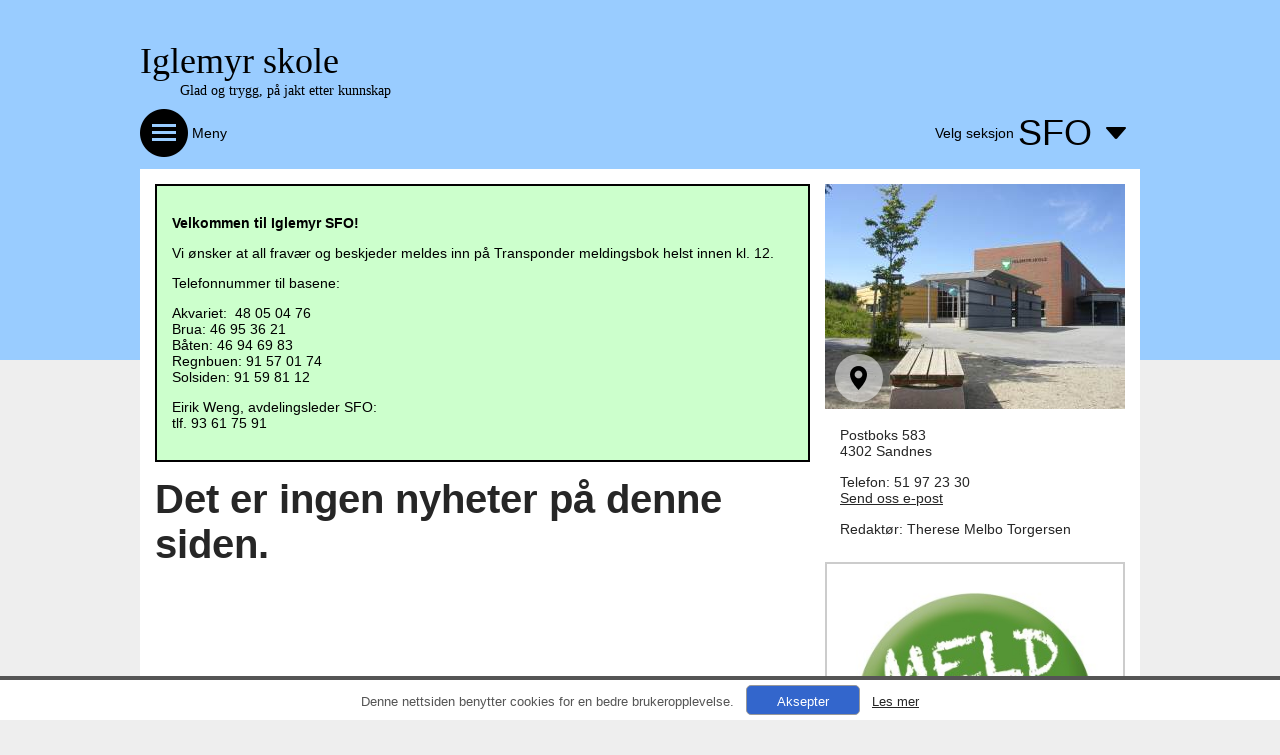

--- FILE ---
content_type: text/html; charset=utf-8
request_url: https://www.minskole.no/iglemyr/seksjon/14083
body_size: 68578
content:


<!DOCTYPE html>

<html>
<head><meta name="viewport" content="width=device-width, initial-scale=1.0" /><link href="/Styles/Default.css?guid=20180610" rel="stylesheet" /><link href="/Styles/Widgets.css?guid=20140324" rel="stylesheet" /><link href="/Styles/Subpages.css?guid=20140704" rel="stylesheet" /><link href="/Styles/NewsPage.css?guid=20150814" rel="stylesheet" />

    <script src="https://ajax.googleapis.com/ajax/libs/jquery/1.11.2/jquery.min.js"></script>
    <script src="https://ajax.googleapis.com/ajax/libs/jqueryui/1.11.4/jquery-ui.min.js"></script>
    <script src="https://maps.googleapis.com/maps/api/js?v=3.exp&sensor=false&libraries=places&key=AIzaSyCMsQA7pFU05BQIM4zu7_Qw8m2vCPiRaO4"></script>

    <script src="/JS/FrameworkLogic.js?guid=20210503"></script>
    <script src="/JS/WeatherData.js"></script>
    <script src="/JS/ForeldrepulsenWidget.js"></script>
    <script src="/JS/Countdown.js?guid=20150115"></script>



    

<link href="../../DynamicStyles.aspx?customerid=614" rel="stylesheet" type="text/css" /><meta property="og:title" content="Nettsiden til Iglemyr skole" /><meta property="og:description" content="Denne nettsiden tilhører Iglemyr skole. Gå til denne siden for å få informasjon og nyhetsoppdateringer fra Iglemyr skole." /><meta property="og:image" content="http://www.minskole.no/DynamicContent//BuildingImages/614.jpg" /><link href="/WebResource.axd?d=QKX1AO1vX8ebWKfbb4eOTGlvMNZAOEeImI970qhsl9ZE_W91cCtYI9QRYedczK3uZ3vStEZc7f3P1lyemLti67ARSrqq7lIDGRcDkVqHQ-_PdUJ8gFDVFEgnL2JLnzDW0&amp;t=637952129513759727" type="text/css" rel="stylesheet" class="Telerik_stylesheet" /><link href="/WebResource.axd?d=_s8C6V0hVmZ50IR7zUlbBOqgAMV0IAka1zUh5Cr6hHHQJb9CeossGjMoaOdWxJgJlaMs0T7uNv9xb4ZOlHdw7lhcKNFrUY-IF9gfQQdzddZD7yZA7I8UZQlcrS8Vwd45WA63JM1oRoAIfDDBEXZurIHWNbUpWgPpzHVXQdUKzZE1&amp;t=637952129529248374" type="text/css" rel="stylesheet" class="Telerik_stylesheet" /><link href="/WebResource.axd?d=TeG_vQIi8fEADAc90BzHqjW9tlehkeAtJ6_JRnJSeUWagJi6C_2Qg1X5X4SThFcuqzCEAaVJtqG0dCsmmlW8jFLRqg34hWBMN22ZXiQ5Bn5DZvTFM0Bjv-6Rih2w66rdNih5ib78I3zG9WgJr8MQoQ2&amp;t=637952129513759727" type="text/css" rel="stylesheet" class="Telerik_stylesheet" /><link href="/WebResource.axd?d=6p04pFFjbS3qe1b3FSPX81BKqzjmjvZDCxjyVrgZluuoE_Cebv73XBjPgLnduukY6IX9UIcUH5X7KQKSRSODzn2y6xmIDj3HG-VZMC5m63-LSzYOJOqJtizYFKem8q4ZE9TuEjMPeYBW6ysf_DgOjnKQPjM-AG09A_HLPAWNiTmnOVCWYSRe3i2ouWmLmZFQ0&amp;t=637952129529248374" type="text/css" rel="stylesheet" class="Telerik_stylesheet" /><link href="/WebResource.axd?d=6w2U56lTd4X57_HbDUybJfTlvqBphogfnskWMTYwdxt4uKykxpXPa-K6udK90VsGBQFWNAOPC2Ku48Fo--LMK35L6wmSTJd4mM-my_Rc9Zj-LhLIl3PpuAgpcGh5Egkb0&amp;t=637952129513759727" type="text/css" rel="stylesheet" class="Telerik_stylesheet" /><link href="/WebResource.axd?d=MfBjK7Kbv7VPeSHokq-h4tGDBRuXq8ukeTGvouMDDXDp_SxXTB7hMkUxa1gL1VBix4GsZBOpWRDrjlwSPf8TpV-6GIn5TV_GZKtZLwzJoyiMKdFteZ6dAn-R3h-7fMgBY3QO8vX-b9vOtZWegXp3X81n14yswESfHaRwbQr2Ih41&amp;t=637952129529248374" type="text/css" rel="stylesheet" class="Telerik_stylesheet" /><link href="/WebResource.axd?d=urCACUaUZeT6oPoIZXShbkZhlT16WvynXfoTKBocFSdwbtJgemO9kfY47-JO4Sed42cXgutZlJhkgWTVw-eDxYptFM5cnNa5XcC_ZOSdNHKUGHkgMBLtIeb0FZ9xRAuQ0&amp;t=637952129513759727" type="text/css" rel="stylesheet" class="Telerik_stylesheet" /><link href="/WebResource.axd?d=vtxlYNLavFFk754e1Q7RNWH3ZrownNTT9Uyr_82U3WFyBCR46gc62DJmF1ATp5BbsVNVzmB78K4_HKMlj18tFBVDNgnrTKbRIX3V2RP0I7mT9sX1Cmi5HNHbxE_4v4ZwWmFkel-uzx5J1JLae_nUpslJ5E2C-OjerCLH7XZtZa81&amp;t=637952129529248374" type="text/css" rel="stylesheet" class="Telerik_stylesheet" /><link href="/WebResource.axd?d=VdPoLqp1pEU6N0-IfFplZGXi_wcMdxveTCaz-fB5IUeFboGLFOoe5HbVBGrmUUnn0ThrHG-MUBiQCSmCXdFF54Mul5iawUIc4QwGtlJlpPOa4SgxbCosJZA5-346Y_IHLAuA-v-ckl0Z2j2QEJUL6A2&amp;t=637952129513759727" type="text/css" rel="stylesheet" class="Telerik_stylesheet" /><link href="/WebResource.axd?d=jyhRrCp8YeDcuQCy9h1jkggbU-c4BBLSgcZjsMkhX99a_S8AjIwYJm4LlPzoSx_hcNSvIyvPPMrdooo-X52k_0MLiB928xIiPmml0_6mqoy4S47hk9OrVvmp07tzs-LCTSVgP47nspWjwRPEfRyu_A2&amp;t=637952129513759727" type="text/css" rel="stylesheet" class="Telerik_stylesheet" /><link href="/WebResource.axd?d=zavC0m1i9eSM9f4E_mlRAOWWWTDh6yBsucpXxvYphM3JCUJYpFfsf-Qi_G-pd0uLsdBWSejwZwo1TgLs-reQfJJOYA3oWoT7cNRv_8Tj3wSRNqv7FEJ93gUIBpbdS7BfLdYy1pPbr93oy50hGkBI-d2J4iz7UixyxdwPLp7whWgm3FrRZKivENDoTCjkC4480&amp;t=637952129529248374" type="text/css" rel="stylesheet" class="Telerik_stylesheet" /><link href="/WebResource.axd?d=JObenGPrApriO3OrROuzzuhiaRvaJWym7Woaq6BxfPoXtKR55H2M8Xbqox3prNMsnzJQNg9o0t_2eOyLaSKSwE0uVS8M6sgdoFsWZZ3x-7v5vG9uEg3-xpla4SZfSp7d0&amp;t=637952129513759727" type="text/css" rel="stylesheet" class="Telerik_stylesheet" /><link href="/WebResource.axd?d=RvgflB6fQk_3Kzn0a4fNE2OU4hxaZlT4d6p6cVQFr1CpINr22Dn1iZjFhXFLczdRmcAoCo2owYIYgYwwO4smdRru96HF8LCMt9fvlVOdXNu4I7Uwh9gLgnuzfq1VAEtz5YP1w04i-IA1R8FAEJt-2cqLvuoYvZt5nVhN-CWZMn01&amp;t=637952129529248374" type="text/css" rel="stylesheet" class="Telerik_stylesheet" /><title>
	Iglemyr skole - Nyheter
</title></head>


<body>

    <form method="post" action="/iglemyr/seksjon/14083" id="form1">
<div class="aspNetHidden">
<input type="hidden" name="__EVENTTARGET" id="__EVENTTARGET" value="" />
<input type="hidden" name="__EVENTARGUMENT" id="__EVENTARGUMENT" value="" />
<input type="hidden" name="__VIEWSTATE" id="__VIEWSTATE" value="5sZz2YjC7/4ARfJwk0Y4ylkNJ4yQF73XjD+32p2au8kjwNVbDaC7TAF7BCNN6YQpMvkJrc3x9YrMn6MXtzbDYgq4zS8WwEDM7476s1LZryEB6+0CzB77ipoX4bSokTA+E1Y7oLJqxEKrBQBkw1cYh11k/zoZ9L8dNPQG5M0/g85A8a1EZ2gt92odfz3zNBAdCp2pVnh+lPyCMFmRy01wyJrN7TQPc6ERzFn2th79C6h+G6dIpU3zTdb2RUYLQb7GJIyy/KlF4IC9dBcI/AWccz8aGhDNPxI6DaXmVCSFKV1kr/6cN9cXbgv4K0FwtmdQGQMb/1ihnTdJ7HOgRm67PsRafxu+LfqN4mvQVzPyPfkrB9rsaHiWKxTcW2HWWQf3mDCfC0n9MKJKMx60f1+CsfJ/g2cr2Cx+G7cjBQX7qxlJ8JKXUfvzwvke6CFj+mTqSVelHKpKoQylO0uz0quhFNlFOpSmov7yoQToxZUCckMimXpyWTXpAVFQU9HyvPWb9UCn4wuZlaFArMtG26Ke6H/PMobWk3zIVS/e7puDpMpzUABHLCh4uS1mp0sKyOw6wSWffSYoqosDYWdRtQ0DsD7guG6E6jbZBP+TJ/F1woeoRHrJoOqFPFZyj6Xuv+fzrdq7H/9kDvcKxBhJfOEpb2SaDlBWz9he4jhlZgUuBD9cwmc8ILw1Ei/Ts+h/ZFKxRpQSmNGDeCgyxkTKPituBBxjcAyvq/[base64]/PHme4vitR8WTFCsjH9FW+68bm547rP8oyrs364h00u2jO6aMWn+aN0kCwars4u2KKhMSNFmBhcFZ7+DMC55JovaBBgx3v0ps+iDPFvmQIqhXAJLVTag/LxxQ8gAlb7Fg418ompZM4fGxCvYgyWtqaNri/ebIL4QJK8KOMmYDemgiV4HaJxj0nk/SibJkiV6SobvbYiCTWoMsy5XGnEZCCxJtG3olPcOHKPAxH8E2Q2QNfWnl8vX935VCTp3crKTzxsH9pB4zow6PHIszWvHp4uD3xRYcrPMP9IyZpI2cA21wqNMcXx2edhJ0wSkqVFmq+36r/a6bNRJYt4ZXw7aGAl/5hxPbXBlrJz2ud3N23hzt/SpnXd/jCqmIz2t4tj9ekdcCCZAKHD9i+qhiSqFCBxoRT22jShVjjj31ALIk7hAiM3Js+W01dwUFj+hOXX8pdL/iZnmwVQ54eTEY0ZXEsP/G/M0kaQBpcIjOzEBFiraFQNeaVfyYwi2K+3tlmmR3YaJKkkDVKXjD44LkyQuGV7VWRyzGBTWKTmbckSaXWoAIAsS8G1xrK8ygSECeLH1Os49k/TMBd3fqgZtMaCEgIoUkvDg0RRRqDcbC5Fnz0oK5cZXPIK9U8aS7Kb9SSbX92VR1BeJ6YKdw03ZzXvFmbyG9YIGUIvY2lHZhillSpIHcmZy71bO4d1kRN6xwz3wFo+HSTQZJnqXNTKgvNVjmMYv3Sw5tsyZCb0kxKI7nvq8TkLW0oY5Wre7YvgDLF1nhj9S/zZwuwz/0HoVidfB/e2thp69dtnU0m1gjQbAuFCJR1orAuTEeBQtgGKjnwolb6NhzPph9k1h7Bn6sw3rO59jScswhk4yjb4WoenIQi42QOpkBNfSHi43hVRjflQec/4lzFDhzh+8+DdlK2YBqp55aJzkWusvu+WtvSHoFoHAproupc1+9LPMS/[base64]/n9doOicvR1vZSALgt+STlZcnixMbVgX7V/Vpx5WPxpXNLy+LUtIJsWfC/vxocT+GHL+HFYk9ZAwuS9pqqoz7g5GxK5gNwHOOnsRuyjLvvhg5wbvlopc3OiEVLLc7ddr3yxY1Vi2TiM3bIQ4unnp+RalCBlh0m63NBCErhtw8gaNsgwSXnekYMQbtq+E3CpBzy8AD4qXSKf7nZ3flzQp/rcOmEEZrzXKtgWGNAWZVcefaoAm7FOT+t7I4qEqDt8ciDL9b8F/rURee85EewZDiEQxAD3/fkoDlcdG+M2hSJDf4b4/yhJdg21QyJuGmesyF1V+wU/jvaL9JjyHFNlbsTk+EiZTk2tugkorG79aOJY+iGjufcMvz7vjQgfoRLl/9NUiNHzjs9Xg59KeIa7nD+BdexjIxrZdjIfU7QW2E2Q9fa4H0cWP4XkRv0tUptviVQNX/L+Umg08NbR5bwjTorUZctEVL+5kaaGKVQDHl5DK0hTPhwQk3r8BtHgK9KvYyZhklJhpE+YNSBsH8lq/N4IJWzwnDLba0HQ1Cn21GB+VVBifkHH9qu56lBWhUtio8DAoBE+wB4HjFMaARLXDx102SIbQPG+hDOQlCLplEmv1UTE8Tzy7+XuBwA7Dz+p+2noMoJstPWcLJaufLPBhXUiyWTNEZ7F9egnxiU0KUfVqZ7Q/2V9e8G5B1Mm75+NiYdBpPJ7GxVUbQ7nFap0MQ5WhXiniTix6/cOQzNDz5HLRrSlA6MHPKHFdqFt1D7HI5l8WOPPh+MvB2PWClPOaKQCskFACJWogXuV5MvaWux1DTOeCCyDIZ1NbzPB6ZYbQANp5A/Xzgt3GpVqrLwJBCg2/Jhtrniyk/4Elu1bZe4FbeqN/0/QhfQsaFpEt52KMdb91WFYgaN/uQZWpWLCfhkPytbZO7OveZ1LCDFtJllZBRe/NtcDWRMK9iZ1Yt6QfLV0WHbM4eWNCjZND2ScH8ewKvPgqk88JPptFcYigyO8LNBB4Jru0jWdIafoYSuyfyYUNkLcVqdCATzU0SJr78GDqFbVJ5eyGrrleNW3xEH+T5QEYqIAnsVId8oZyPpzVLbanzJe06y8SJ1IQskstPFZgF0jkFUsj/ytVndisCJlINDaE/BFIPqZZbhSbxcELaW0/b83yiN6M4wMvR1vQfyqav7REI5TnlN0ZuEwlJ9kkaGXZrLGZY7SCALAZsmeMKTDSNSt1njAkA52a5+dmZ9AKx6f5FvMDWZAW+BQpYyP/J0w1IjlOp0ApSJYguIOuwJrxYQ1Spd9ElxnN3sRdVG3qnQvUeH+K59TfMjhfo8ALSlt5b0VmPguXG6vS0vBbsMOA4ATLTgFXOlvOjT01RZoYemRRnoO8uaCF379gcD6Sxx/8e/s8EmRItK/3idD8hGgnrXKOS7MbDbRfm4tKwSNN8NqW5Xi2JGxbA8YxJ7yZ6V0oHrAuN0xMs8Ru/0OtdEj1jzQ5DtFqrvGs+QNl5ELxIvkgxKIeGYSRSBrOTRt1/hgnmcQBFHIjc7XG3FEf6vg4TybHBOTQA2tW8PXT2IirM2PXqvduGZrkAnkh8mnLMjc9Bp/DBLuDsViQnGbBRW8pORtMDDmksfPx7DgdrRClfG0oUb4SiH+tSFzwTXcg+HYejganwKHsZRy/d8gb8kZJe051fifS9bm73GgWFN7KwczZ04Vw9z53crCocBik4f4iV7O6vpITFLRPj3b8wP6CladNUjemFMhoe0EWF3UfxrtS9JYmrtJtRi2Q/I6QO1DNsnRU9FpgnUsewEwAbXvDvf7hs9CtHaWoPxGIgYZj9RjXEjFBW3oEm2pAUZrhc+LoWs/XMFlO9gTnugJizXj72T52yaZ6tAlyBpfNz0R8ZesN6XVmMDekxF/OnSwAJVvc/us+/5Y93R6B0LniiqM2UCaYu21pLcWSCc2HPzAYvzq9U2vBBnhB7BX2paOrkg0ZTuYqd14hkJH/C3jRuEa7bgTqOGQ8lGAYtjktnT5xtABftet9VF/fFlO6PQ+qt06NTiv+tUqajipEuVvyR3UFwiI5GsbCOcJIv3I0vh1HXPQVCbbjid0LfaSj1BdBR+5ETy9ECipFSIDZcLyDU2EyK3pOUQhJJDgcfZ8M+SYfeaDColCXAUDLoGtOkxaqijx4XMgUbJCLmToiGqLmlGOXivziDgESFYN5pcIkR5o4cgIuJr/VNhpjFHpjI+bqYIb309K2XH+4OYJzdFO588TGIo7RtCaxhASmqLCZM7UcyAzb1FR1STJ/RUJ827PwZwxdVzk6BRBIhvVxZlTYqR4cF0fG+yAgrRQ5MggsKQWmdnh8S+CifySOZ7cAtY7W/KttYoE3z0VJNg9/U3arReHBDkDKqERIhTnh7bBqjEwk3E4/2pR7Nz5/VSfnczMQXJkCQsF2v+2GnVcW+jYGs4azAkeaOCMHMAP3FvfjUDI2gmmrSCbjDlX9aG3CWkbGOCN96Sk6w8PNA//9utxhzd5mpA4AubjsbJp4MpzlGXmddZYy0fv3B76dTU7q1QKPudOTSfWf+skB8a6pByedIfxplkpOGNh4sHzMvlty9SGnDW30Pqac1aIiJbTN/XWrdeEjvMryX5VGVmides1etts1XQmrRAiitqWgCBGOhOStYLiFKWVTCxjB6jT0doT9BWbflsV7qAGZtpkcEEvjFi7oI63J5d6Efyky8zdouePu/rID1V+9cEBx1j0brZs0fzNwo+71wAoEPIHKCQkOhjE+5PyPZAPLUaHbfP4nJrbHE8S4KnfSc8pS8No2Eqe9hczUz9YrNrIZ9KZI+AY8uvL8323xIBx+9uszPMEJw9kR6GAMHj982qdV4KaBcrPFpsoRpx+Vc5BPC1upAg/aF2+wfXyWg/[base64]/vDubLfv244ylAiNNepSqWTo5+Tha4HSv2VHhEfzy9wd1V+z1uAAELd9v1+BqXvl+cWno+BA5LeBndHlSWWakbYWfBzUvZLoZK3VqVUqYrWiJlI/pirqRq4c7gZWj/3pOwbyl44qKcGNql6RMEScycDDLGop7DV0ipdUHFvAC66HpZw2ux8JWw31EaHkuxVtXwbLZG8xJrEL87UnpxXOGIh2BxIbfUAOThHaY3xEQUOwR/7fH01hvBbIvXh3G2+LiDzYrXqs3jewDSLJlx/HFCOT6BCvs7ts74DEFGovIg+k3wMng898p3QOrusj6KCndjrAHnP7JCKCqEMBKEWwoWcvrZr6J7HNcIT0icOiOC7xZ2FKIJSNCj9F24AolD8DIoFs8kI4z9C4MKGn1/3QVaJDCh62FgQQ4YsnRHjHTtUPYVlfC2/H6DPZWQDrbKT8p0ziHE+LEIQ43RgnMn5hnH6iMMYq0qR4/5hXat12vT7RuNSbzbIrB7uhSXn/0XVvTyDuRv33M0PDs2GpLrp1BDXNQjj4ch9MxoBleGxmMJH5jW2reNaKfABT5AT0rAGiJaQp4FnFUCpkKI8jLtw+7groghFwhm3POCzSnSSOkbC7tcpnLeURFxRSpl/1SvbvwvpxOJHHtSu/ztKSnebdoU9s+JI6oQyd6qAZBxJnJ8Hd8jbZsQmHSt7tkAFKGUn/SPT/QMXCHWfoBwFiMsthaDV+8QLJuewJSeTDuUTmRU+OOja0nDxiaxhiSbc1oEsMLsOdw26CdbLtKSK0nV3Zz/dsacSfPXtEZTbsAV92MpVScLCER3LYB9DZyXNKv9qZfx0a6TV9qhZq2tGwm3RPMB9TVwH3GfKf0pY276EhJzISuZ201aYx1HTijXrhx8RjUlt7nqx+gNIWffZSSgKUFjAoR1N/z7Y9E8TWqVrPowTSuuz/wl4oJFGguiMeu24aO+ns/f61EofSCCQpKcby+2dbT3MLC9nhruZ4jNUAg6twtOETKH3Sp91wrvEbWIPzVVekGpWVrgbIOSG2K3q4H41lEOQtikcCDZ72ZsQWD/JzdjzNMVDub3rdeKJZFypfmnSe+Mz2FnUhAkVM198x3GztObnA9o/k5l2S088Iuhlyl8vd9GyJn4WgsW96zSoXNFm7U0dfbTt2FK2RDl/3OifQ7EkCT6+C7Yd9tSdvYL2PWtA5xYxLXENiErfrHkSGBWROAZlvjLyG879zDjknSD47G2dHPvz3fzcrb2LAZK6zigK/6YzQkOkX+8UGx3fb79crjD69eb0QgTkWSNvpuk59+83h2ZZsCzOjoOLESdf0YY91ed7RkqhGAXw4SkMQ43muKd/xllt11dubz7+44fL7mgxNN93pOWXXECtVOi6bevKcmh5NRj52lD9zMq8GWy4bp/[base64]/wRGFjsMrn0ycJDmtdLEpQKHaYy4Df5BovPlmSU/XSfifMQYbLYMUibqccXb4SDkYVcmk90wopGrvDbMxBdUD1iGrqsFD/TIcFxZjsS6S0JzYgEocWr6p8I2sHz2+D/MyFrfD4ieTIf3scq/AvPV2JRC6lE8Qzz1OfXFGV9BxcM1BzzogzYv64ONGfp8BrLEUXo3NFnwmEKE81/cpk3rgdCA+cGNxHExKZnokZDEhI1pqURC2CgUDE2BH2qtJar6obHyGNikv/fHkfq9YeDdbuAmvaNvpMnZf3hN0M9ziBm8U/LgtuoWLSzaPifqubwgu8etxLQGvzWN/f+9N5RJvjWQy3RiLGuCclFVtvw0r8SE+l8ty1F9tu5mQdTImjh4XVpdYQ4dl+MaGkEiw6oujNcReM/BZ9uJtlaRe5Dx8D+4tzpedgKsijn+ila9bu6LUEnSJpoFs+EaCigpKLv0Ouf13XqfgG8MEOV/a7zX2BjlQZmTKeAXuca4SbHPmZ+f+nXJ9JfA1FcQdk+c15C/452AaaMJXadg+YZDm54R9F25Eetmr00yqrp6bI2kp4S+Jd7MzjWPEm2sbdP6Ocz14y4+BrZ9f1mTtMkds2N94QufCGZ5LNXkTmceUHCwqYxnVlBpOSCUB8/VAh/fTZ2+5nMCcppyFtRU6xA4jGLrNYDdsugPCfN3xEWsx9g//gPvxRbccJew7KyIjsRI5rLPbx890hQK6gt1QFT/Qqg0eZxTujen9lRhKZW5UyY3e1ogckwm04aiKUSg0Lu9LBKQkggTs0/D86vAQ05JcxyoiQEDShc+/vTagyODheCatoKKzwRBOmhlyf9Y1yNFzvKFTPIHjDJ3WC931AFXIQNvs3L2kQ+evLdTTm8WIMaLJPRdn5awgpS8egAuoGCC545BfjCbUPhpEm06O7YgQ3gl6aU8v7I4TaDMehElZGeU21LhxAQ5zlbbJnxpmpg/yxb99Pxs7eaTP0VHT20XToVgbZNx7dMqF8UoVERzqHLc/fZz43z3KbLsUzFgeCEiIuo+mhAhfrr5Cw5+9Qp3LjWRX9gkQ3MgHmimfkANuB9oAzBhPgJkOXr7mijGB+l" />
</div>

<script type="text/javascript">
//<![CDATA[
var theForm = document.forms['form1'];
if (!theForm) {
    theForm = document.form1;
}
function __doPostBack(eventTarget, eventArgument) {
    if (!theForm.onsubmit || (theForm.onsubmit() != false)) {
        theForm.__EVENTTARGET.value = eventTarget;
        theForm.__EVENTARGUMENT.value = eventArgument;
        theForm.submit();
    }
}
//]]>
</script>


<script src="/WebResource.axd?d=pynGkmcFUV13He1Qd6_TZBWDQqu390SPqI80gYA1bTOxLEwQTZ2fWPsYHMag9G-nE5fpCG5s0xvaG3zByeuZ7w2&amp;t=638901608248157332" type="text/javascript"></script>


<script src="/ScriptResource.axd?d=NJmAwtEo3Ipnlaxl6CMhvuqIvIvu03g6tvRmjhXTyKEdjidUlWCv7n9kjAdG_qR6rDHB6u46g1XJ4XR8DigLuPYcSmuozo7DOuY8LiduEvvLgSHdsUdreUcGwHmXmlHDhnVgQsPzVI77g5G6gThC-1DOJlgKl3jUIfAjXdMTOe81&amp;t=5c0e0825" type="text/javascript"></script>
<script src="/ScriptResource.axd?d=dwY9oWetJoJoVpgL6Zq8OOJy5iSPWstvLHyARMkVUi8QqltZOT-pmmVYD3SYqGOJ4z_c5zd9HftSREh1uSoTj3UmYOJOjmQbkK3tcWzu3CYaaUzWbNZpGYGAmwf2A_X8wlJf1BJuGm6dbDVUL0Ei-oY6mAsFAK9L9g5Ld553ZDw1&amp;t=5c0e0825" type="text/javascript"></script>
<script src="/ScriptResource.axd?d=TDVjdgRbdvNAY3tnbizUcB6om7rntF5bYu129vh4Y9Q8FfhX6o4FVi3MHN1SBFidYMnlFURDT3Cqcw90ZtXivSZgrIroithcF9hKJYWpraw3uGUg1T_IWKsS8OYRaFvS0&amp;t=27337805" type="text/javascript"></script>
<script src="/ScriptResource.axd?d=mbGZm65DzNC0tMTq0ElbcXTyO_QqRaHRspekXhETaARpaSf-d0a_GgQQSdR1AYkfXQmVhw3maq9Yq6CGruopg1mYvxK-6H35RyDzKsk1nH_TFURD7DQwWvxpqCmsgW9qvRW9khkvLWok_r4R_YhpDA2&amp;t=27337805" type="text/javascript"></script>
<script src="/ScriptResource.axd?d=cmIcXiVJ__exjjpjrN730r4dfLzwnjg-FhfJHvlP38zTOsKTi0BByZ3AN-46b1qSvRphkv11efTPrfYgIAd2tZY9s9Zj8t6J9x_aL7NVf9JFfytG8Ya3rfVZdzUk_f7hf9tFNnnUcxHD9-qSDQuVyA2&amp;t=27337805" type="text/javascript"></script>
<script src="/ScriptResource.axd?d=aoSSiMnLNTC20U5L7LFIKk7bynjpK_8YFp60Q7p_l8NSKL5lF8o8s50avI8Dth_hyMFcOBvG-oYVZTxAb8EKwMpc8Bg-Ec238PtweKPs85nhCctg1XNCyF0nNAVlzjKBOWTIq6xgQqnzTCblGPLGCffyGYuHGkkc-bZsZxfbbt81&amp;t=27337805" type="text/javascript"></script>
<script src="/ScriptResource.axd?d=A22-SyJgKhJ5FWUJePaPlJZSVdSSrLE-i_HJ8b7jTkQDaWTYB-rJq3Gv1zNjiOD52w-z8TstMLTOra5tSBDHp6kxsPh4MN-HOz0EfSmRUUHVmsDlMKRZGGbkB4w357A4IGvfgf74TcEvUPXHI64GTA2&amp;t=27337805" type="text/javascript"></script>
<script src="/ScriptResource.axd?d=mxxObI9nroQxDBLgf-QlAuPmYkkbxCFXErKUQ2XqvwFbSdHwr9MqyHSLI7yDgJzHlK9jzTOLu7cuuvUzo960m8C5-ezaKHW4vYUMcwH5F9QePvfPrSnjBwPA6LtOmNr9PSoa50oB92GTks8SDAHDGgkGSaHYVq4FjYUe7JwrWYs1&amp;t=27337805" type="text/javascript"></script>
<script src="/ScriptResource.axd?d=ei_BvuPu_kfWuvcXX4wAOOBDIwOJ6T9s7aIHLTbrDkysrNon0tbyCKnDNjFxEg_siWWC5MKJKXZfyVqhlGkDOndQLQp1e8u8wpKc5KA3YWKz9d44a9SxAlGoUmTOPvbQ0cN83tHAI7gBykctrzWTIQ2&amp;t=27337805" type="text/javascript"></script>
<script src="/ScriptResource.axd?d=utaAJrK4EroNO-KNr3p19NJdYwYsanUGPeXJIEDxTkSjTDQwntnO1DuZBJcyPPJdVWI7MX5Cs9_3m-3GO6WHxbdTgjIL1rnAtsvg29bmcQLjk6eFZ17ynXlqFnR3fI6tadLAI7ddfqG1CiNIU2IKjw2&amp;t=27337805" type="text/javascript"></script>
<script src="/ScriptResource.axd?d=LxjRs3XOu8Cy2bbYGMzbCg5Neyi-pis-0R2mOSOGd4LaZEqf_O6P-HDhyXANYcNW4A5E9hHJp_QJ1Kvsw-Scomgx5WBkXWjcE78cBthfXyXo1Cg_B13VepEGI-xIy22Dr9ZyMILJDlFUxUmRfdW3dp1qLOisBJECQW2j91c99qvIqHpfgCRQb4_dxUYNFVfT0&amp;t=27337805" type="text/javascript"></script>
<script src="/ScriptResource.axd?d=86EhAqQjfuMKlbK4FWyenBaIKzq7nBFB4mTzCYQBkRcoBcaddLY1W1EluroLrJ5Mgw4RerhTLoyII9fNXNFniqaZSNov255THNgtx1v-eVS0fX41m5PPpQH7wjWeHKZAtM-8-8Am0o_8Y9A6qMKEvBhac4DhSQ84retsaME1vzY1&amp;t=27337805" type="text/javascript"></script>
<script src="/ScriptResource.axd?d=qsRpKh5Y3Y02fhrPxQCAxU0nt2nHzpcdmfcgvFZ0XPvS5cbJqK0_s6eWCMmOFyNCZfvKSEaUnGGue1rRwBaUZpjJ8Fc1rdr3TSZJs3Qq4AUarJc7-YBmNLQQrdZQECuzFU3bVdH5j0K20Ac1zP5kPA2&amp;t=27337805" type="text/javascript"></script>
<script src="/ScriptResource.axd?d=GUyLPMOEFhffuIMm6XZ0oFPLiFT5x2eLBeP47AuK2QbovRLFONmi5rdPurF3zUnAdhhP8hPp1l6E-ykbpof218ss9Cuh4iDKMdGHWr2iznllQIGL2RdKOuGLPiiHvtD5OQUCVQIkhE71mFEgYe8bAJZ19DTmi_ZCtXL83jfyQ4A1&amp;t=27337805" type="text/javascript"></script>
<script src="/ScriptResource.axd?d=wl5RKBCXTWDacHhxsSq8Qw-gll1Qx8BILI6FDIM0A7PtaC8OyJCS-YN1ZJvc4LYR2hsz0fxOBBUGs38semezQ_C1DYV91hkKIfCxruxK4GRGcb9-KeQe9vEOTYAfHUzHZ9qSU0qmvpdYIQbBwCSqhw2&amp;t=27337805" type="text/javascript"></script>
<script src="/ScriptResource.axd?d=1bxTwrzpLcfhNOetlkudB6rGNYAL15rY3vibDSY-uQOOONMiVXmxE_aYd8V7d0BKfq7FzhOAhCoyQZR9Lj5nRl160IFqnVfireEYSnpwdLgyxW5Ln1KV-5kDNyZcyJeE7n3KJk2Rbg7g0dTaIIQfCLbQhz1neAN_rSHaOkIAZWQ1&amp;t=27337805" type="text/javascript"></script>
<script src="/ScriptResource.axd?d=eKZhdBAoDXLAsQys5JFN8lFJMvOxZgTSRcho8HNKFseSgnivsjDhLb_VQcASuaq8KUC1QbMKtC6aM1X4TvQ8mPJUo5qLsEhSoghKYkKCIJ6IP9NG2MLsnVUWo80PgPnRMLjy6PDCKX2WTPSI91rmNuEYcDF_gycNC6iQsYSRN741&amp;t=27337805" type="text/javascript"></script>
<script src="/ScriptResource.axd?d=uZyysmNAhs23bID72ZUaStjUVHbKQ1FY6AlPN0z293aoKnUG7uVEQCQnW2B8rxnKCjirPdswZgUTC5mB0Tyx5oPPAfy2GFSsxFbILbuMsh27VhbuMUt7UU6WEgxIgvaKsNjp4p0wtjQ3MAaiUpSBOg-XTvSaxpdnqQNfDaUj5no1&amp;t=27337805" type="text/javascript"></script>
<script src="/ScriptResource.axd?d=HRn6OMku6cDtorQmT1eJqmZbxFuubcyxN51u3og0RC6UQqmMwwJiKJafqP9CN_UUPulucHaIQDnXzNt9vUp-dC0ENdzKr_X8H4xarSBqxSHwkO5g6qRUnQB8mfbnJvcCuGNqjqjqqUmGdq6qOEJcCw2&amp;t=27337805" type="text/javascript"></script>
<script src="/ScriptResource.axd?d=sF8Y0c2qLAfpveBK9gLo7LzynYb9wBFPdnXXGrNnWbUogK7BaBBpCOaUM8L6DH3TLSUkDB0Pa7cMvvoOdc3DJlnG_1AEZ8-cdWqpSdH1pfBUR3TjxHRL5J6kobyeGafG0&amp;t=27337805" type="text/javascript"></script>
<script src="/ScriptResource.axd?d=YxFU2pUkHIgnVyJnzRMJfEY290evN7lNwvBxf8fDFjrBP2Tjjyxzfamwr0qv98FiHdLf_pKdOfG0Zlrpv13N1sjh9IIWVi9Yc56Vt-d4Ih2tLzNWi7X2a55eXsTdb3fKfH1WO3SojL8-AkSahB8RAw2&amp;t=27337805" type="text/javascript"></script>
<script src="/ScriptResource.axd?d=6cZcu819zlBI2GnZAKr8caJgT2ahMmvPjMqwI25vEpdJIkflCZoUMC3QOriV33hjQLQDYSs2Y71Itpz9zGARiFzgEFMsNddBvXWi5LEVnIUnqauaYPqBtxBrivDqyzYur3R4Had8i21oACwCZwBmhw2&amp;t=27337805" type="text/javascript"></script>
<script src="/ScriptResource.axd?d=LkSbRRtTbnpvh0g927IxkMAjqKQ49OsFlzY5QWxjOV63sG3-ZzvxLa4ioqRASuDeHUvMo1Fa24xewIoLb0LfvQwpjLPw-FtgDBVigoq1wRsg4gnn1nsIVMa8EmcgJOWy0PEuKzHnHx1fRmwU1MYwtg2&amp;t=ffffffff9b7d03cf" type="text/javascript"></script>
<script src="/ScriptResource.axd?d=dMtrWYtYVdP90oUUR-ZVm4CY4ky_HuKsgsWeRNkfRFwWOosUTGRB_RP0GHi80GdgWrEelGK_6A9dq21wNuZQ-v6SJXobd06zYIWwpN-ohpQjkQzOsP7upga7R-Fv6zUiXbtringUnqdqLxc7tKbWgg2&amp;t=ffffffff9b7d03cf" type="text/javascript"></script>
<script src="/ScriptResource.axd?d=beb9cQ9ZLEsvO0Gw0Ci-lLVLETGM-wS3TuIXHgEfgBr2GEDyWGpuT7hzBCuzD5sqCMKb8Dv85SAjmsV_VHqnqVAw46O91CFqQx75kZWSV9yOL_IHhyJ4CdDRZiLGI8gZOl6k_ax_LPfIOP3j_RJqzQ2&amp;t=ffffffff9b7d03cf" type="text/javascript"></script>
<script src="/ScriptResource.axd?d=8CjII1v0OLoMNKf5zGXmesqrQsApziPRlzirFvmQYFYwccCBn_C1Up623fUlxzva3YOk3OL6sbsHSo_7tUcVr6-VcahJ5T7t_JU_P_cT-tloJSuRXP9CyBTeU75oOpxNxPKy-lkaWtRrHgbxEi5509_ZaE2-L4ZnLXiIJkMzvIg1&amp;t=ffffffff9b7d03cf" type="text/javascript"></script>
<script src="/ScriptResource.axd?d=IstEdyt95XdabEBZOp2wmEtr2XqatJNfGkHhUZz45h5XC1MvjoogM48FR64c4tKmumwB5mzPK5Lymeh8HxdLttKxnL0Ym2kzha7OepHDMQh3pTkZWS16ZBgLs4yBEIZyG0nFhe0PwRTD4v-bWMIobe6CiFZ_HUXrXdLsNxaJUxQ1&amp;t=ffffffff9b7d03cf" type="text/javascript"></script>
<div class="aspNetHidden">

	<input type="hidden" name="__VIEWSTATEGENERATOR" id="__VIEWSTATEGENERATOR" value="CA8C29DA" />
	<input type="hidden" name="__EVENTVALIDATION" id="__EVENTVALIDATION" value="[base64]/4Cxrhfe5K9B0Jk2KXimlJcvC7mD9Qq7B3E5LE" />
</div>

    <script type="text/javascript">
//<![CDATA[
Sys.WebForms.PageRequestManager._initialize('ctl00$ctl06', 'form1', ['tctl00$ContentPlaceHolder1$ctl00$ContentPlaceHolder1$ctl01Panel',''], [], [], 90, 'ctl00');
//]]>
</script>


    <div>
        
        <div id="outerContainer">
            
            <div id="headerContainer">
               
                
                <div id="divTextualLogo" style="margin-top: 40px; overflow: auto; margin-bottom: 10px;">
                    <div><a href='/iglemyr' id="customerName" class="customStyleTextLogo">Iglemyr skole</a></div>
                    <div><a href='/iglemyr' id="customerSlogan" class="customStyleTextLogo">Glad og trygg, på jakt etter kunnskap</a></div>
                </div>

                <div id="panDefaultMenu" style="overflow: hidden; margin-bottom: 12px;">
                    <div id="btnToggleMainMenu" class="customStyleHeaderTextColor">
                        <div id="btnToggleMainMenuImage"></div> <span style=" vertical-align: middle; font-size: 14px;" class="hideMobileUI">Meny</span>
                    </div>
                    <div id="btnToggleSectionsMenu" class="customStyleHeaderTextColor">
                        <span style="vertical-align: middle; font-size: 14px;" class="hideMobileUI">Velg seksjon</span> <span id="sectionName"><span id="lblSectionName">SFO</span></span><div id="btnToggleSectionsMenuImage"></div>
                    </div>
                </div>
                  

                <div id="mainMenuPanel" class="customStylePopup">
                    


<div class="mainMenuSectionTopLinks">
    <a href='/iglemyr' class="mainMenuPanelTopLink"><img src="/Gfx/Icons/Home16.png" /><span>Forside</span></a>
    <a href="#" class="mainMenuPanelTopLink"><img src="/Gfx/Icons/Close16.png" /><span>Lukk</span></a>
</div>



<div id="mainMenuPanelControl_panHorizontalBoxMenu">
	

    <div id="horizontalBoxMenuWrapper">

        
            
                <div class="mainMenuHorizontalBoxMenuPanel">
                    <div class="mainMenuHorizontalBoxMenuPanelPadding">
                        <div class="mainMenuHorizontalBoxMenuHeader customStyleMenuButton">Om oss</div>

                        
                                <a class="mainMenuPanelItem customStylePopupLink" href='/iglemyr/Underside/7445'>Iglemyr skole</a>
                            
                                <a class="mainMenuPanelItem customStylePopupLink" href='/iglemyr/Underside/7447'>Besøk oss</a>
                            
                                <a class="mainMenuPanelItem customStylePopupLink" href='/iglemyr/Underside/7446'>Våre ansatte</a>
                            
                
                    </div>
                </div>
            
            
                <div class="mainMenuHorizontalBoxMenuPanel">
                    <div class="mainMenuHorizontalBoxMenuPanelPadding">
                        <div class="mainMenuHorizontalBoxMenuHeader customStyleMenuButton">Praktisk informasjon</div>

                        
                                <a class="mainMenuPanelItem customStylePopupLink" href='/iglemyr/Underside/9559'>Elevfravær - Transponder meldingsbok</a>
                            
                                <a class="mainMenuPanelItem customStylePopupLink" href='/iglemyr/Underside/9551'>Søknad om elevpermisjon</a>
                            
                                <a class="mainMenuPanelItem customStylePopupLink" href='/iglemyr/Underside/21557'>Skoleruten 2025 - 2026</a>
                            
                                <a class="mainMenuPanelItem customStylePopupLink" href='/iglemyr/Underside/22292'>Skoleruten 2026 - 2027</a>
                            
                                <a class="mainMenuPanelItem customStylePopupLink" href='/iglemyr/Underside/9553'>Skolemelk</a>
                            
                
                    </div>
                </div>
            
            
                <div class="mainMenuHorizontalBoxMenuPanel">
                    <div class="mainMenuHorizontalBoxMenuPanelPadding">
                        <div class="mainMenuHorizontalBoxMenuHeader customStyleMenuButton">Øvrig informasjon</div>

                        
                                <a class="mainMenuPanelItem customStylePopupLink" href='/iglemyr/Underside/13904'>Elevforsikring</a>
                            
                
                    </div>
                </div>
            
    </div>


</div>


                </div>
                
                <div id="sectionsMenuPanel" class="customStylePopup">
                    




<div id="sectionMenu_SingleSectionHolder">


    
            
            <a href='/iglemyr/seksjon/12028' class="sectionsMenuPanelItem customStyleMenuButton">Forside</a>
        
            
            <a href='/iglemyr/seksjon/15451' class="sectionsMenuPanelItem customStyleMenuButton">Snart skolestart</a>
        
            
            <a href='/iglemyr/seksjon/14083' class="sectionsMenuPanelItem customStyleMenuButton">SFO</a>
        
            
            <a href='/iglemyr/seksjon/14084' class="sectionsMenuPanelItem customStyleMenuButton">FAU</a>
        
            
            <a href='/iglemyr/seksjon/14601' class="sectionsMenuPanelItem customStyleMenuButton">Helsesykepleier</a>
        
            
            <a href='/iglemyr/seksjon/14847' class="sectionsMenuPanelItem customStyleMenuButton">Samarbeidsutvalg (SU)</a>
        
            
            <a href='/iglemyr/seksjon/16789' class="sectionsMenuPanelItem customStyleMenuButton">Iglemyr skolekor</a>
        
            
            <a href='/iglemyr/seksjon/17067' class="sectionsMenuPanelItem customStyleMenuButton">Austrått Skolekorps</a>
        
            
            <a href='/iglemyr/seksjon/18169' class="sectionsMenuPanelItem customStyleMenuButton">Organisasjoner og lag</a>
        

    
</div>

<div id="sectionMenu_ClassSectionHolder">

    
            <div class="sectionsMenuPanelItem">
            
                <div class="sectionMenu_ClassSectionItemHolder">
                    
                    <div class="sectionMenu_ClassSectionItemTitle customStyleMenuButton" style="cursor: pointer;">1. trinn</div>
                        
                    <div class="sectionMenu_ClassSectionItemClass">
                        <ul>
                            
                                    <li>
                                        <a href='/iglemyr/seksjon/14076' class="classLink">
                                            <div class="customStyleClassButton" style="width: 100%; text-overflow: ellipsis; white-space: nowrap; overflow: hidden; float: left;">_</div>
                                        </a>
                                    </li>
                                
                        </ul>
                    </div>
                </div>
            </div>

        
            <div class="sectionsMenuPanelItem">
            
                <div class="sectionMenu_ClassSectionItemHolder">
                    
                    <div class="sectionMenu_ClassSectionItemTitle customStyleMenuButton" style="cursor: pointer;">2. trinn</div>
                        
                    <div class="sectionMenu_ClassSectionItemClass">
                        <ul>
                            
                                    <li>
                                        <a href='/iglemyr/seksjon/14077' class="classLink">
                                            <div class="customStyleClassButton" style="width: 100%; text-overflow: ellipsis; white-space: nowrap; overflow: hidden; float: left;">_</div>
                                        </a>
                                    </li>
                                
                        </ul>
                    </div>
                </div>
            </div>

        
            <div class="sectionsMenuPanelItem">
            
                <div class="sectionMenu_ClassSectionItemHolder">
                    
                    <div class="sectionMenu_ClassSectionItemTitle customStyleMenuButton" style="cursor: pointer;">3. trinn</div>
                        
                    <div class="sectionMenu_ClassSectionItemClass">
                        <ul>
                            
                                    <li>
                                        <a href='/iglemyr/seksjon/14078' class="classLink">
                                            <div class="customStyleClassButton" style="width: 100%; text-overflow: ellipsis; white-space: nowrap; overflow: hidden; float: left;">_</div>
                                        </a>
                                    </li>
                                
                        </ul>
                    </div>
                </div>
            </div>

        
            <div class="sectionsMenuPanelItem">
            
                <div class="sectionMenu_ClassSectionItemHolder">
                    
                    <div class="sectionMenu_ClassSectionItemTitle customStyleMenuButton" style="cursor: pointer;">4. trinn</div>
                        
                    <div class="sectionMenu_ClassSectionItemClass">
                        <ul>
                            
                                    <li>
                                        <a href='/iglemyr/seksjon/14079' class="classLink">
                                            <div class="customStyleClassButton" style="width: 100%; text-overflow: ellipsis; white-space: nowrap; overflow: hidden; float: left;">_</div>
                                        </a>
                                    </li>
                                
                        </ul>
                    </div>
                </div>
            </div>

        
            <div class="sectionsMenuPanelItem">
            
                <div class="sectionMenu_ClassSectionItemHolder">
                    
                    <div class="sectionMenu_ClassSectionItemTitle customStyleMenuButton" style="cursor: pointer;">5. trinn</div>
                        
                    <div class="sectionMenu_ClassSectionItemClass">
                        <ul>
                            
                                    <li>
                                        <a href='/iglemyr/seksjon/14080' class="classLink">
                                            <div class="customStyleClassButton" style="width: 100%; text-overflow: ellipsis; white-space: nowrap; overflow: hidden; float: left;">_</div>
                                        </a>
                                    </li>
                                
                        </ul>
                    </div>
                </div>
            </div>

        
            <div class="sectionsMenuPanelItem">
            
                <div class="sectionMenu_ClassSectionItemHolder">
                    
                    <div class="sectionMenu_ClassSectionItemTitle customStyleMenuButton" style="cursor: pointer;">6. trinn</div>
                        
                    <div class="sectionMenu_ClassSectionItemClass">
                        <ul>
                            
                                    <li>
                                        <a href='/iglemyr/seksjon/14081' class="classLink">
                                            <div class="customStyleClassButton" style="width: 100%; text-overflow: ellipsis; white-space: nowrap; overflow: hidden; float: left;">_</div>
                                        </a>
                                    </li>
                                
                        </ul>
                    </div>
                </div>
            </div>

        
            <div class="sectionsMenuPanelItem">
            
                <div class="sectionMenu_ClassSectionItemHolder">
                    
                    <div class="sectionMenu_ClassSectionItemTitle customStyleMenuButton" style="cursor: pointer;">7. trinn</div>
                        
                    <div class="sectionMenu_ClassSectionItemClass">
                        <ul>
                            
                                    <li>
                                        <a href='/iglemyr/seksjon/14082' class="classLink">
                                            <div class="customStyleClassButton" style="width: 100%; text-overflow: ellipsis; white-space: nowrap; overflow: hidden; float: left;">_</div>
                                        </a>
                                    </li>
                                
                        </ul>
                    </div>
                </div>
            </div>

        
</div>


<script>
    $(function () {

        
        $(".sectionMenu_ClassSectionItemClass").hide();

        $(".sectionMenu_ClassSectionItemHolder").click(function (e) {
            resetAllClassSections();

            var childTitle = $(this).find(".sectionMenu_ClassSectionItemTitle");
            var childClass = $(this).find(".sectionMenu_ClassSectionItemClass");

            var $classLinks = childClass.find(".customStyleClassButton");

            if ($classLinks.length == 1) {
                if ($classLinks.html() == "_") {
                    var $parent = $($classLinks[0]).parent();
                    window.location = $parent.attr("href");
                    return;
                }
            }
   
            childTitle.hide("slide", { direction: "left" }, function () {
                childClass.show("slide", {direction: "left"});
            });

            e.stopPropagation();
        });
        
        $(".classLink").click(function (e) {

            e.stopPropagation();
        });

        function resetAllClassSections() {
            var allSectionItemTitle = $(".sectionMenu_ClassSectionItemTitle");
            var allSectionItemClass = $(".sectionMenu_ClassSectionItemClass");

            allSectionItemClass.hide(0);
            allSectionItemTitle.show(0);
            
        }
    });

   
</script>
                </div>

                

            </div>
            

            <div id="contentContainer">
    
                <div id="contentContainer_Inner">
                    
                    <div id="rightColumn">

                        

                        

                        

<script>

    $(function () {


        $(".showMapButton").click(function (e) {

            var arr = $(this).data("pos").split("|")

            showMap(arr);
        });

        $("#btnCloseMap").click(function (e) {
            $("#mapHolder").hide();
        });

        function showMap(arr) {

           
            var mapHolder = $("#mapHolder");
            mapHolder.css({ top: $(window).scrollTop() + 'px', height: $(window).height() + 'px' });

            mapHolder.show();

            var centerLatLng = new google.maps.LatLng(arr[0], arr[1]);
            var zoom = parseInt(arr[2]);
            var mapType = arr[3];

            var mapOptions = {
                center: centerLatLng,
                zoom: zoom,
                mapTypeId: mapType
            };
            var map = new google.maps.Map(document.getElementById('map-canvas'), mapOptions);

            var marker = new google.maps.Marker({
                map: map,
                anchorPoint: new google.maps.Point(0, -29)
            });

            marker.setPosition(centerLatLng);
            
        }

    });

</script>

<div class="widgetBox_Outer customStyleEffectColor1Bg" style="overflow: auto;">
    <div style="overflow: auto; position: relative;">
        <img src="/DynamicContent//BuildingImages/614.jpg?guid=0" id="widgetInfo_imgBuilding" style="width: 100%;" alt="" />
        <img src="/Gfx/Icons/RoundMapMarkerTransparent.png" id="widgetInfo_imgMarkerSymbol" class="showMapButton" style="position: absolute; display:block; bottom: 10px; left: 10px; cursor: pointer;" title="Vis på kart" data-pos="58.84419|5.7545|17|hybrid" />
    </div>
    <div style="margin: 15px;">

        <div id="widgetInfo_panSingleAddress">
	
            <div style="margin-bottom: 15px;">
                <span id="widgetInfo_lblAddress" style="display:block;">Postboks 583</span>
                <span id="widgetInfo_lblCityZipCode" style="display:block;">4302 Sandnes</span>
                
            
            </div>
            <div>
                <span id="widgetInfo_lblPhone" style="display:block;">Telefon: 51 97 23 30</span>
                
                <a id="widgetInfo_btnSendEmail" href="/iglemyr/kontakt/bedrift/805" style="display:block;">Send oss e-post</a>
            </div>
        
</div>

        

        <div id="widgetInfo_divEditor" style="margin-top: 15px;">
            <span id="widgetInfo_lblEditorLabel">Redaktør</span>: <span id="widgetInfo_lblEditor">Therese Melbo Torgersen</span>
        </div>   

    </div>

                 
</div>


<div id="mapHolder" class="popupMapHolder">


    <div class="mapToolbar customStylePopup">
        <input type="button" class="roundedButton customStyleButton" id="btnCloseMap" value='Lukk' />
    </div>

    <div id="map-canvas" class="popupMapCanvas"></div>

</div>



                        


<div class="widgetBox_Outer">
    <div style="border: 2px solid #ccc;">
        <div style="padding: 15px;">

            <a href="https://dialog.sandnes.kommune.no/dialogue/SAK-10?from=login" id="ctl08_hl" target="_blank"><img src="/DynamicContent/\WidgetLogo\614-e2f993a1-915f-4dd3-86e1-f52f5cc55498.jpg" id="ctl08_img" alt="" style="width: 100%; border:0;" /></a>

        </div>
    </div>
</div>




<div class="widgetBox_Outer" style="background-color: #ccc;">
    <div style="padding: 15px;">

     
        <div id="ctl09_accordion">
	<input type="hidden" name="ctl00$ctl09$accordion_AccordionExtender_ClientState" id="ctl09_accordion_AccordionExtender_ClientState" value="-1" /><div id="ctl09" class="documentAccordionHeader">
		
                    <span id="ctl09_lblGroupName_0">Plan for trygt og godt skolemiljø</span>

                
	</div><div id="ctl09" class="documentAccordionContent" style="display:none;">
		

                    
  
                           <a style="text-decoration: none;" href='https://docs.google.com/document/d/1v1iNFyOTF1aeIWHHGXbNVsG914m8FP7SdOOASiWJEGI/edit?tab=t.0#heading=h.yin3qx7j9bdg' target="_blank">
                                <div style="overflow: hidden; margin-bottom: 5px; height:33px;">
                                    <img src='/Gfx/FileTypes/url.png' style="width: 32px; height: 32px; vertical-align: middle; border:0;" />
                                    <span style="line-height: 32px;">Plan for trygt og godt skolemiljø</span>
                                    
                                </div>
                           </a>
                           
                           
           
                       

                
	</div>
</div>

        

        <hr />

        <div>
            <a href='/iglemyr/Dokumenter/14083' class="arrowLink"><img src="/Gfx/Icons/Navigate24.png" alt="" /><span>Flere dokumenter</span></a>
        </div>
    </div>
</div>


<div id="ctl00_ctl09_mediaPlayerPopup_windowMediaplayer" style="display:none;">
	<!-- 2022.2.622.45 --><div id="ctl00_ctl09_mediaPlayerPopup_windowMediaplayer_C" style="display:none;">
		

        <div class="dialogWindow">

            <div style="margin-bottom: 15px;">
                <strong></strong>
            </div>
            <div style="overflow:hidden;">

                <div id="ctl00_ctl09_mediaPlayerPopup_windowMediaplayer_C_mediaPlayer" class="RadMediaPlayer RadMediaPlayer_MetroTouch rmpToolbarDocked" style="height:150px;width:290px;">
			<div class="rmpSubtitles">
				<span class="rmpSubtitlesInner" style="display:none;"></span>
			</div><div id="ctl00_ctl09_mediaPlayerPopup_windowMediaplayer_C_mediaPlayer_Overlay" class="rmpOverlay" style="position:absolute;height:100%;width:100%;">

			</div><button id="ctl00_ctl09_mediaPlayerPopup_windowMediaplayer_C_mediaPlayer_Toolbar_PlayButtonCenter" type="button" class="rmpActionButton rmpBigPlayButton" title="Play"><span class="rmpIcon rmpBigPlayIcon"></span></button><div class="rmpToolbarWrapper" id="ctl00_ctl09_mediaPlayerPopup_windowMediaplayer_C_mediaPlayer_Toolbar_Wrapper">
				<div class="rmpToolbar">
					<div class="rmpLeftControlsSet">
						<button id="ctl00_ctl09_mediaPlayerPopup_windowMediaplayer_C_mediaPlayer_Toolbar_PlayButton" type="button" class="rmpActionButton rmpPlayButton" title="Play"><span class="rmpIcon rmpPlayIcon"></span></button>
					</div><div class="rmpSeekBar">
						<div id="ctl00_ctl09_mediaPlayerPopup_windowMediaplayer_C_mediaPlayer_Toolbar_ProgressRail" class="RadSlider RadSlider_MetroTouch" style="height:22px;width:145px;">
							<div id="RadSliderWrapper_ctl00_ctl09_mediaPlayerPopup_windowMediaplayer_C_mediaPlayer_Toolbar_ProgressRail" class="rslHorizontal " style="height:22px;">
								<div id="RadSliderTrack_ctl00_ctl09_mediaPlayerPopup_windowMediaplayer_C_mediaPlayer_Toolbar_ProgressRail" class="rslTrack" style="left:0px;width:145px;">
									<div id="RadSliderSelected_ctl00_ctl09_mediaPlayerPopup_windowMediaplayer_C_mediaPlayer_Toolbar_ProgressRail" class="rslSelectedregion">
										<!-- -->
									</div><a id="RadSliderDrag_ctl00_ctl09_mediaPlayerPopup_windowMediaplayer_C_mediaPlayer_Toolbar_ProgressRail" href="#" class="rslDraghandle" title="Drag"><span>Drag</span></a>
								</div>
							</div><input id="ctl00_ctl09_mediaPlayerPopup_windowMediaplayer_C_mediaPlayer_Toolbar_ProgressRail_ClientState" name="ctl00_ctl09_mediaPlayerPopup_windowMediaplayer_C_mediaPlayer_Toolbar_ProgressRail_ClientState" type="hidden" />
						</div>
					</div><div class="rmpRightControlsSet">
						<span class="rmpProgressText"><span id="ctl00_ctl09_mediaPlayerPopup_windowMediaplayer_C_mediaPlayer_Toolbar_CurrentTimeDisplay" class="rmpCurrentTime">0:00</span> / <span id="ctl00_ctl09_mediaPlayerPopup_windowMediaplayer_C_mediaPlayer_Toolbar_DurationDisplay" class="rmpDurationTime">0:00</span></span><div class="rmpVolContr">
							<button id="ctl00_ctl09_mediaPlayerPopup_windowMediaplayer_C_mediaPlayer_Toolbar_VolumeControlButton" type="button" class="rmpActionButton rmpVolumeButton" title="Mute"><span class="rmpIcon rmpVolumeIcon"></span></button><div class="rmpVolContrBar" style="display:none;">
								<div id="ctl00_ctl09_mediaPlayerPopup_windowMediaplayer_C_mediaPlayer_Toolbar_VolumeControl" class="RadSlider RadSlider_MetroTouch" style="height:80px;width:22px;">
									<div id="RadSliderWrapper_ctl00_ctl09_mediaPlayerPopup_windowMediaplayer_C_mediaPlayer_Toolbar_VolumeControl" class="rslVertical " style="height:80px;">
										<div id="RadSliderTrack_ctl00_ctl09_mediaPlayerPopup_windowMediaplayer_C_mediaPlayer_Toolbar_VolumeControl" class="rslTrack" style="top:0px;height:80px;">
											<div id="RadSliderSelected_ctl00_ctl09_mediaPlayerPopup_windowMediaplayer_C_mediaPlayer_Toolbar_VolumeControl" class="rslSelectedregion">
												<!-- -->
											</div><a id="RadSliderDrag_ctl00_ctl09_mediaPlayerPopup_windowMediaplayer_C_mediaPlayer_Toolbar_VolumeControl" href="#" class="rslDraghandle" title="Drag"><span>Drag</span></a>
										</div>
									</div><input id="ctl00_ctl09_mediaPlayerPopup_windowMediaplayer_C_mediaPlayer_Toolbar_VolumeControl_ClientState" name="ctl00_ctl09_mediaPlayerPopup_windowMediaplayer_C_mediaPlayer_Toolbar_VolumeControl_ClientState" type="hidden" />
								</div>
							</div>
						</div><button id="ctl00_ctl09_mediaPlayerPopup_windowMediaplayer_C_mediaPlayer_Toolbar_SubtitlesButton" type="button" class="rmpActionButton rmpSubtitlesButton" title="Subtitles"><span class="rmpIcon rmpSubtitlesIcon"></span></button><button id="ctl00_ctl09_mediaPlayerPopup_windowMediaplayer_C_mediaPlayer_Toolbar_HDButton" type="button" class="rmpActionButton rmpHDButton" title="HD"><span class="rmpIcon rmpHDIcon"></span></button><button id="ctl00_ctl09_mediaPlayerPopup_windowMediaplayer_C_mediaPlayer_Toolbar_FSButton" type="button" class="rmpActionButton rmpFullScrButton" title="Full Screen"><span class="rmpIcon rmpFullScrIcon"></span></button>
					</div>
				</div>
			</div><div id="ctl00_ctl09_mediaPlayerPopup_windowMediaplayer_C_mediaPlayer_LoadingIndicator" class="RadAjax RadAjax_MetroTouch" style="display:none;">
				<div class="raDiv">

				</div><div class="raColor raTransp">

				</div>
			</div><div class="rmpTitleBar" id="ctl00_ctl09_mediaPlayerPopup_windowMediaplayer_C_mediaPlayer_Titlebar_Wrapper">
				<h4>

				</h4><div class="rmpButtSet">
					<button id="ctl00_ctl09_mediaPlayerPopup_windowMediaplayer_C_mediaPlayer_Titlebar_SocialButton" type="button" class="rmpActionButton rmpShareButton" title="Share"><span class="rmpIcon rmpShareIcon"></span></button><div class="rmpSocialShareBar" style="display:none;">
						<div id="ctl00_ctl09_mediaPlayerPopup_windowMediaplayer_C_mediaPlayer_Titlebar_SocialShare" class="RadSocialShare RadSocialShare_MetroTouch sshVerticalMode">
							<ul class="sshContent">
								<li class="sshListItem"><a class="sshLinkItem" href="javascript:void(0)" title="Share on ShareOnGooglePlus"><span class="sshIcon sshShareOnGooglePlus "></span></a></li><li class="sshListItem"><a class="sshLinkItem" href="javascript:void(0)" title="Share on Facebook"><span class="sshIcon sshShareOnFacebook "></span></a></li><li class="sshListItem"><a class="sshLinkItem" href="javascript:void(0)" title="Tweet this"><span class="sshIcon sshShareOnTwitter "></span></a></li><li class="sshListItem"><a class="sshLinkItem" href="javascript:void(0)" title="Share on Digg"><span class="sshIcon sshDigg "></span></a></li><li class="sshListItem"><a class="sshLinkItem" href="javascript:void(0)" title="Share on Tumblr"><span class="sshIcon sshTumblr "></span></a></li><li class="sshListItem"><a class="sshLinkItem" href="javascript:void(0)" title="Share on StumbleUpon"><span class="sshIcon sshStumbleUpon "></span></a></li><li class="sshListItem"><a class="sshLinkItem" href="javascript:void(0)" title="Share on Reddit"><span class="sshIcon sshReddit "></span></a></li><li class="sshListItem"><a class="sshLinkItem" href="javascript:void(0)" title="Share on LinkedIn"><span class="sshIcon sshLinkedIn "></span></a></li><li class="sshListItem"><a class="sshLinkItem" href="javascript:void(0)" title="Share on Delicious"><span class="sshIcon sshDelicious "></span></a></li><li class="sshListItem"><a class="sshLinkItem" href="javascript:void(0)" title="Share on Blogger"><span class="sshIcon sshBlogger "></span></a></li><li class="sshListItem"><a class="sshLinkItem" href="javascript:void(0)" title="Share on MySpace"><span class="sshIcon sshMySpace "></span></a></li><li class="sshListItem"><a class="sshLinkItem" href="javascript:void(0)" title="Share on GoogleBookmarks"><span class="sshIcon sshGoogleBookmarks "></span></a></li><li class="sshListItem"><a class="sshLinkItem" href="javascript:void(0)" title="Tell a friend"><span class="sshIcon sshMailTo "></span></a></li>
							</ul><input id="ctl00_ctl09_mediaPlayerPopup_windowMediaplayer_C_mediaPlayer_Titlebar_SocialShare_ClientState" name="ctl00_ctl09_mediaPlayerPopup_windowMediaplayer_C_mediaPlayer_Titlebar_SocialShare_ClientState" type="hidden" />
						</div>
					</div>
				</div>
			</div><input id="ctl00_ctl09_mediaPlayerPopup_windowMediaplayer_C_mediaPlayer_ClientState" name="ctl00_ctl09_mediaPlayerPopup_windowMediaplayer_C_mediaPlayer_ClientState" type="hidden" />
		</div>

            </div>

            <div style="margin-top: 15px;">
                <input type="submit" name="ctl00$ctl09$mediaPlayerPopup$windowMediaplayer$C$btnClose" value="Lukk" id="ctl00_ctl09_mediaPlayerPopup_windowMediaplayer_C_btnClose" class="roundedButton" />
            </div>

        </div>

    
	</div><input id="ctl00_ctl09_mediaPlayerPopup_windowMediaplayer_ClientState" name="ctl00_ctl09_mediaPlayerPopup_windowMediaplayer_ClientState" type="hidden" />
</div>

<div class="widgetBox_Outer">
    <div style="border: 2px solid #ccc;">
        <div style="padding: 15px;">
            
            <div><span id="ctl00_ctl10_btnEmail" class="RadButton RadButton_MetroTouch rbSkinnedButton" style="display:inline-block;width:100%;"><span class="rbPrimaryIcon" style="top:4px;width:24px;height:24px;background-image:url('/Gfx/Icons/WidgetSubscribe/Email.png');"></span><input class="rbDecorated rbPrimary" type="submit" name="ctl00$ctl10$btnEmail_input" id="ctl00_ctl10_btnEmail_input" value="Abonnér på nyheter" style="width:100%;padding-left:0;padding-right:4px;" /><input id="ctl00_ctl10_btnEmail_ClientState" name="ctl00_ctl10_btnEmail_ClientState" type="hidden" /></span></div>
            
            <div style="margin-top: 2px;"><span id="ctl00_ctl10_btnRss" class="RadButton RadButton_MetroTouch rbSkinnedButton" style="display:inline-block;width:100%;"><span class="rbPrimaryIcon" style="top:4px;width:24px;height:24px;background-image:url('/Gfx/Icons/WidgetSubscribe/RSS.png');"></span><input class="rbDecorated rbPrimary" type="submit" name="ctl00$ctl10$btnRss_input" id="ctl00_ctl10_btnRss_input" value="Abonnér på RSS" style="width:100%;padding-left:0;padding-right:4px;" /><input id="ctl00_ctl10_btnRss_ClientState" name="ctl00_ctl10_btnRss_ClientState" type="hidden" /></span></div>
        </div>
    </div>
</div>



    



    

<div id="ctl00_ctl10_rssSubscriptionForm_window" style="display:none;">
	<div id="ctl00_ctl10_rssSubscriptionForm_window_C" style="display:none;">
		
                        
            <div class="dialogWindow">

                <p>Lim inn URL til ønsket seksjon i din RSS leser.</p>

                <div style="width: 100%; max-height: 250px; overflow-y: scroll; overflow-x: hidden;">
                    <div style=" margin-right: 20px;">
                    

                    </div>
                </div>

                <div style="margin-top: 15px;">
                    <input type="submit" name="ctl00$ctl10$rssSubscriptionForm$window$C$btnClose" value="Lukk" id="ctl00_ctl10_rssSubscriptionForm_window_C_btnClose" class="roundedButton customStyleButton" />
                </div>

            </div>
        
	</div><input id="ctl00_ctl10_rssSubscriptionForm_window_ClientState" name="ctl00_ctl10_rssSubscriptionForm_window_ClientState" type="hidden" />
</div>




<div class="widgetBox_Outer customStyleEffectColor3Bg">
    
    <div style="padding: 15px;">

        <span id="ctl11_lblTitle" class="widgetLinkCollectionHeadline">Nyttige lenker</span>

        

                <a href="https://www.minskole.no/iglemyr/Underside/7446" id="ctl11_rep_hl_0" class="widgetLinkCollectionLink" target="_blank"><div><img src="/StaticContent/\LinkCollectionSymbols\10.png" id="ctl11_rep_imgSymbol_0" alt="" style="vertical-align:middle; margin-right: 5px;" />Epost til ansatte på skolen</div></a>

            

                <a href="https://www.skolelyst.no/" id="ctl11_rep_hl_1" class="widgetLinkCollectionLink" target="_blank"><div><img src="/StaticContent/\LinkCollectionSymbols\2.png" id="ctl11_rep_imgSymbol_1" alt="" style="vertical-align:middle; margin-right: 5px;" />Skolemelk</div></a>

            

                <a href="https://sandnesg2.ist-asp.com/NO01102-pub/login.htm" id="ctl11_rep_hl_2" class="widgetLinkCollectionLink" target="_blank"><div><img src="/StaticContent/\LinkCollectionSymbols\2.png" id="ctl11_rep_imgSymbol_2" alt="" style="vertical-align:middle; margin-right: 5px;" />SFO - endring eller oppsigelse</div></a>

            

                <a href="http://www.fug.no/" id="ctl11_rep_hl_3" class="widgetLinkCollectionLink" target="_blank"><div><img src="/StaticContent/\LinkCollectionSymbols\2.png" id="ctl11_rep_imgSymbol_3" alt="" style="vertical-align:middle; margin-right: 5px;" />Foreldreutvalg grunnopplæring</div></a>

            

                <a href="https://www.bufdir.no/foreldrehverdag/" id="ctl11_rep_hl_4" class="widgetLinkCollectionLink" target="_blank"><div><img src="/StaticContent/\LinkCollectionSymbols\2.png" id="ctl11_rep_imgSymbol_4" alt="" style="vertical-align:middle; margin-right: 5px;" />Foreldrehverdag.no</div></a>

            

                <a href="http://www.barnevakten.no/" id="ctl11_rep_hl_5" class="widgetLinkCollectionLink" target="_blank"><div><img src="/StaticContent/\LinkCollectionSymbols\2.png" id="ctl11_rep_imgSymbol_5" alt="" style="vertical-align:middle; margin-right: 5px;" />Barnevakten.no</div></a>

            

                <a href="http://www.116111.no/" id="ctl11_rep_hl_6" class="widgetLinkCollectionLink" target="_blank"><div><img src="/StaticContent/\LinkCollectionSymbols\2.png" id="ctl11_rep_imgSymbol_6" alt="" style="vertical-align:middle; margin-right: 5px;" />Alarmtelefonen for barn og ung</div></a>

            

                <a href="https://lovdata.no/dokument/LF/forskrift/2024-06-17-1171?q=sandnesskolen%20skole" id="ctl11_rep_hl_7" class="widgetLinkCollectionLink" target="_blank"><div><img src="/StaticContent/\LinkCollectionSymbols\2.png" id="ctl11_rep_imgSymbol_7" alt="" style="vertical-align:middle; margin-right: 5px;" />Skoleregler</div></a>

            

        
    </div>
</div>


<div class="widgetBox_Outer customStyleEffectColor3Bg">
    
    <div style="padding: 15px;">

        <span id="ctl12_lblTitle" class="widgetLinkCollectionHeadline">Innlogging for ansatte</span>

        

                <a href="https://minadmin.no/" id="ctl12_rep_hl_0" class="widgetLinkCollectionLink" target="_self"><div><img src="/StaticContent/\LinkCollectionSymbols\6.png" id="ctl12_rep_imgSymbol_0" alt="" style="vertical-align:middle; margin-right: 5px;" />Innlogging 'Min skole'</div></a>

            

                <a href="https://epost.sandnes.kommune.no/CookieAuth.dll?GetLogon?curl=Z2FowaZ2F&reason=0&formdir=1" id="ctl12_rep_hl_1" class="widgetLinkCollectionLink" target="_self"><div><img src="/StaticContent/\LinkCollectionSymbols\6.png" id="ctl12_rep_imgSymbol_1" alt="" style="vertical-align:middle; margin-right: 5px;" />Innlogging webmail</div></a>

            

        
    </div>
</div>


<div class="widgetBox_Outer">
    <div style="border: 2px solid #ccc;">
        <div style="padding: 15px;">

            <a href="http://www.udir.no/nullmobbing/" id="ctl14_hl" target="_blank"><img src="/DynamicContent/\WidgetLogo\614-62898c30-4d99-4b6f-8cc7-6d3126c8c492.jpg" id="ctl14_img" alt="" style="width: 100%; border:0;" /></a>

        </div>
    </div>
</div>

<style>
    select.goog-te-combo {
        width: 243px !important;
    }

</style>

<div class="widgetBox_Outer" style="background-color: #ccc;">
    <div style="padding: 15px;">
        <div>Oversett siden til et annet språk</div>
        <div style="font-size:smaller;">Translate page to another language</div>
        <div style="font-size:smaller;">Traducir la página a otro idioma</div>
        <div id="google_translate_element" style="margin-top: 10px;"></div>
        <script type="text/javascript">
            function googleTranslateElementInit() {
                new google.translate.TranslateElement({ pageLanguage: 'no', layout: google.translate.TranslateElement.InlineLayout.SIMPLE }, 'google_translate_element');
            }
        </script>
        <script type="text/javascript" src="//translate.google.com/translate_a/element.js?cb=googleTranslateElementInit"></script>
    </div>
</div>

                        
                    </div>
                    <div id="leftColumn">
                        <div id="contentWrapper">

                            

                            

    <div id="ContentPlaceHolder1_poster_divOuter" style="margin-bottom:15px;overflow:auto;background-color:#CCFFCC;border-style:solid;border-width:2px;border-color:#000000;color:#000000;">
        <div id="ContentPlaceHolder1_poster_divInner" style="padding: 15px; overflow: auto;">

            

            <p><strong>Velkommen til Iglemyr SFO!</strong></p>
<p>Vi &oslash;nsker at all frav&aelig;r og beskjeder meldes inn&nbsp;p&aring; Transponder meldingsbok helst innen&nbsp;kl. 12.</p>
Telefonnummer til basene:&nbsp;
<p>Akvariet:&nbsp; 48 05 04 76<br />
Brua: 46 95 36 21<br />
B&aring;ten: 46 94 69 83<br />
Regnbuen: 91 57 01 74<br />
Solsiden: 91 59 81 12</p>
<p>Eirik Weng, avdelingsleder SFO: <br />
tlf. 93 61 75 91</p>
       
            
        </div>
    </div>


    
        <script>
            function disableAppendNewsButton() {
                var btnAppendNews = $('#ContentPlaceHolder1_btnAppendNews');

                btnAppendNews.val('Laster...');
            }
        </script>
    

    <div class="RadAjaxPanel" id="ctl00_ContentPlaceHolder1_ctl00_ContentPlaceHolder1_ctl01Panel">
	<div id="ctl00_ContentPlaceHolder1_ctl01">
		

        <div class='noNews'>Det er ingen nyheter på denne siden.</div>

        <div style="margin-left: 0px; margin-top: 15px;">
            
        </div>
        
        
            <script>
                /* Kall denne for å resize video etter Ajax post back */
                $(window).resize();
            </script>
        

    
	</div>
</div>



                        </div>
                    </div>
                    
                    <div id="drawerMenuButton" class="customStyleEffectColor1Bg"></div>

                </div>

            </div>
            
            

            <div id="privacyFooter"><a href="https://www.nyweb.no/personvern" target="_blank">Personvern og informasjonskapsler</a>   - &copy; Nyweb AS 2026</div>
            
            

        </div>

        <div class="backgroundImageContainer customStyleHeaderImage" ></div>

    </div>
    
        <div id="panCookieLaw">
	

            <div id="cookie-law-info-bar">Denne nettsiden benytter cookies for en bedre brukeropplevelse. &nbsp; <input type="button" value="Aksepter" class="roundedButton customStyleButton" style="font-size: 10pt; height: 30px; line-height: 30px;" id="cookie-consent-close" /> &nbsp; <a href="https://www.nyweb.no/personvern" target="_blank">Les mer</a></div>
    
    

            <script type="text/javascript">
                $(function () {
                    if (document.cookie.indexOf("viewed_cookie_policy") < 0) {
                        $('#cookie-law-info-bar').show();;
                    }
                    $('#cookie-consent-close').on('click', function () {
                        document.cookie = "viewed_cookie_policy=yes; max-age=" + (5 * 365 * 24 * 60 * 60);
                        $('#cookie-law-info-bar').slideUp('slow');
                    });

                });
            </script>

  
        
</div>

        <!-- Global site tag (gtag.js) - Google Analytics -->
<script async src="https://www.googletagmanager.com/gtag/js?id=UA-2866880-1"></script>
<script>
  window.dataLayer = window.dataLayer || [];
  function gtag(){dataLayer.push(arguments);}
  gtag('js', new Date());

  gtag('config', 'UA-2866880-1');
</script>
    
  
    

<script type="text/javascript">
//<![CDATA[
Sys.Application.add_init(function() {
    $create(AjaxControlToolkit.AccordionBehavior, {"ClientStateFieldID":"ctl09_accordion_AccordionExtender_ClientState","ContentCssClass":"documentAccordionContent","FramesPerSecond":40,"HeaderCssClass":"documentAccordionHeader","HeaderSelectedCssClass":"documentAccordionHeaderSelected customStyleEffectColor3Bg","SelectedIndex":-1,"id":"ctl09_accordion_AccordionExtender","requireOpenedPane":false,"suppressHeaderPostbacks":true}, null, null, $get("ctl09_accordion"));
});
Sys.Application.add_init(function() {
    $create(Telerik.Web.UI.RadSlider, {"_accessKey":"","_appendDataBoundItems":false,"_enableServerSideRendering":true,"_height":"22px","_itemBinding":{},"_renderLargeTicks":false,"_renderSmallTicks":false,"_selectedRegionStartValue":0,"_skin":"MetroTouch","_tabIndex":0,"_uniqueID":"ctl00$ctl09$mediaPlayerPopup$windowMediaplayer$C$mediaPlayer$Toolbar$ProgressRail","_width":"145px","clientStateFieldID":"ctl00_ctl09_mediaPlayerPopup_windowMediaplayer_C_mediaPlayer_Toolbar_ProgressRail_ClientState","itemData":[],"showDecreaseHandle":false,"showIncreaseHandle":false,"smallChange":0.01}, null, null, $get("ctl00_ctl09_mediaPlayerPopup_windowMediaplayer_C_mediaPlayer_Toolbar_ProgressRail"));
});
Sys.Application.add_init(function() {
    $create(Telerik.Web.UI.RadSlider, {"_accessKey":"","_appendDataBoundItems":false,"_enableServerSideRendering":true,"_height":"80px","_itemBinding":{},"_renderLargeTicks":false,"_renderSmallTicks":false,"_selectedRegionStartValue":0,"_skin":"MetroTouch","_tabIndex":0,"_uniqueID":"ctl00$ctl09$mediaPlayerPopup$windowMediaplayer$C$mediaPlayer$Toolbar$VolumeControl","_width":"22px","clientStateFieldID":"ctl00_ctl09_mediaPlayerPopup_windowMediaplayer_C_mediaPlayer_Toolbar_VolumeControl_ClientState","isDirectionReversed":true,"itemData":[],"orientation":1,"showDecreaseHandle":false,"showIncreaseHandle":false}, null, null, $get("ctl00_ctl09_mediaPlayerPopup_windowMediaplayer_C_mediaPlayer_Toolbar_VolumeControl"));
});
Sys.Application.add_init(function() {
    $create(Telerik.Web.UI.RadAjaxLoadingPanel, {"backgroundTransparency":100,"initialDelayTime":0,"isSticky":false,"minDisplayTime":0,"skin":"MetroTouch","uniqueID":"ctl00$ctl09$mediaPlayerPopup$windowMediaplayer$C$mediaPlayer$LoadingIndicator","zIndex":90000}, null, null, $get("ctl00_ctl09_mediaPlayerPopup_windowMediaplayer_C_mediaPlayer_LoadingIndicator"));
});
Sys.Application.add_init(function() {
    $create(Telerik.Web.UI.RadSocialShare, {"_addFbScript":false,"_addGoogleScript":false,"_addLinkedInScript":false,"_addPinterestScript":false,"_addTwitterScript":false,"_addYammerScript":false,"_locale":"nb_NO","_uniqueId":"ctl00$ctl09$mediaPlayerPopup$windowMediaplayer$C$mediaPlayer$Titlebar$SocialShare","clientStateFieldID":"ctl00_ctl09_mediaPlayerPopup_windowMediaplayer_C_mediaPlayer_Titlebar_SocialShare_ClientState","mainButtons":"[['ShareOnGooglePlus','','', '470', '470', '', ''],['ShareOnFacebook','','', '470', '470', '', ''],['ShareOnTwitter','','', '470', '470', '', ''],['Digg','','', '470', '470', '', ''],['Tumblr','','', '470', '470', '', ''],['StumbleUpon','','', '470', '470', '', ''],['Reddit','','', '470', '470', '', ''],['LinkedIn','','', '470', '470', '', ''],['Delicious','','', '470', '470', '', ''],['Blogger','','', '470', '470', '', ''],['MySpace','','', '470', '470', '', ''],['GoogleBookmarks','','', '470', '470', '', ''],['MailTo','','', '470', '470', '', '']]"}, null, null, $get("ctl00_ctl09_mediaPlayerPopup_windowMediaplayer_C_mediaPlayer_Titlebar_SocialShare"));
});
Sys.Application.add_init(function() {
    $create(Telerik.Web.UI.RadMediaPlayer, {"_mediaFilesData":[{"startVolume":50,"startTime":0,"path":"","title":"","autoPlay":true,"sources":[]}],"_renderMode":1,"clientStateFieldID":"ctl00_ctl09_mediaPlayerPopup_windowMediaplayer_C_mediaPlayer_ClientState","options":{"uniqueID":"ctl00$ctl09$mediaPlayerPopup$windowMediaplayer$C$mediaPlayer","hdActive":false,"fsActive":false,"startVolume":50,"muted":false,"toolbarDocked":true,"volumeButtonToolTip":"Mute","fullScreenButtonToolTip":"Full Screen","hdButtonToolTip":"HD","_flashModuleUrl":"/WebResource.axd?d=9POlZaKouDhK_SyWdD0k4vuT-hSiCnqryfQFv3bfmKz7ZwUnxzo3BNQ2kRxXjv2E9vGOBRpaAlVstbDxqsHv74lmxGlrYcz9w_b4czZvcIEON5hmyLzBSNugdxYlD8bkW96BKcGof023X4ykn7EONQ2\u0026t=637952129513759727","playButtonToolTip":"Play","pauseButtonToolTip":"Pause"}}, null, null, $get("ctl00_ctl09_mediaPlayerPopup_windowMediaplayer_C_mediaPlayer"));
});
Sys.Application.add_init(function() {
    $create(Telerik.Web.UI.RadWindow, {"_dockMode":true,"behaviors":32,"clientStateFieldID":"ctl00_ctl09_mediaPlayerPopup_windowMediaplayer_ClientState","formID":"form1","iconUrl":"/Gfx/Icons/DialogWindow/Play24.png","keepInScreenBounds":true,"minHeight":"220px","minimizeIconUrl":"/Gfx/Icons/DialogWindow/Play24.png","modal":true,"name":"windowMediaplayer","showContentDuringLoad":false,"skin":"MetroTouch","title":"Avspill lydfil","visibleStatusbar":false,"width":"300px"}, null, null, $get("ctl00_ctl09_mediaPlayerPopup_windowMediaplayer"));
});
Sys.Application.add_init(function() {
    $create(Telerik.Web.UI.RadButton, {"_accessKey":"","_hasIcon":true,"_hasImage":false,"_isClientSubmit":false,"_isImageButton":false,"_postBackReference":"","_renderMode":1,"clientStateFieldID":"ctl00_ctl10_btnEmail_ClientState","confirmSettings":{},"iconData":{"primaryIconUrl":"/Gfx/Icons/WidgetSubscribe/Email.png","primaryHeight":"24px","primaryWidth":"24px","primaryTop":"4px"},"imageData":{},"text":"Abonnér på nyheter","toggleStatesData":[],"uniqueGroupName":"","uniqueID":"ctl00$ctl10$btnEmail","width":"100%"}, null, null, $get("ctl00_ctl10_btnEmail"));
});
Sys.Application.add_init(function() {
    $create(Telerik.Web.UI.RadButton, {"_accessKey":"","_hasIcon":true,"_hasImage":false,"_isClientSubmit":false,"_isImageButton":false,"_postBackReference":"","_renderMode":1,"clientStateFieldID":"ctl00_ctl10_btnRss_ClientState","confirmSettings":{},"iconData":{"primaryIconUrl":"/Gfx/Icons/WidgetSubscribe/RSS.png","primaryHeight":"24px","primaryWidth":"24px","primaryTop":"4px"},"imageData":{},"text":"Abonnér på RSS","toggleStatesData":[],"uniqueGroupName":"","uniqueID":"ctl00$ctl10$btnRss","width":"100%"}, null, null, $get("ctl00_ctl10_btnRss"));
});
Sys.Application.add_init(function() {
    $create(Telerik.Web.UI.RadWindow, {"_dockMode":true,"behaviors":32,"clientStateFieldID":"ctl00_ctl10_rssSubscriptionForm_window_ClientState","formID":"form1","height":"440px","iconUrl":"/Gfx/Icons/DialogWindow/Message24.png","keepInScreenBounds":true,"minimizeIconUrl":"/Gfx/Icons/DialogWindow/Message24.png","modal":true,"name":"window","showContentDuringLoad":false,"skin":"MetroTouch","title":"Abonnér på RSS","visibleStatusbar":false,"width":"400px"}, null, null, $get("ctl00_ctl10_rssSubscriptionForm_window"));
});
Sys.Application.add_init(function() {
    $create(Telerik.Web.UI.RadAjaxPanel, {"clientEvents":{OnRequestStart:"",OnResponseEnd:""},"enableAJAX":true,"enableHistory":false,"links":[],"loadingPanelID":"","styles":[],"uniqueID":"ctl00$ContentPlaceHolder1$ctl01"}, null, null, $get("ctl00_ContentPlaceHolder1_ctl01"));
});
//]]>
</script>
</form>
</body>


</html>


--- FILE ---
content_type: text/css
request_url: https://www.minskole.no/Styles/Widgets.css?guid=20140324
body_size: 3380
content:


.widgetBox_Outer {

    margin-bottom: 10px;
    width: 300px;
}

.widgetCalenderAppointmentBox_Outer {
    overflow: auto;
    background-color: #ccc;
    color: #000;
    margin-top: 10px;
    width: 100%;
    
}

.widgetCalenderAppointmentBox_Inner {
    padding: 15px;
    overflow: auto;
}


.popupMapHolder {
    position: absolute; 
    top: 0; 
    left: 0;
    right: 0;
    background-color: #ccc;
    z-index: 1000;
    bottom: 0;
    max-height: 1200px;
    display: none;

}

.popupMapCanvas {
    width: 100%;
    height: 100%;
}

.mapToolbar {
    margin-top: 0px; 
    margin-bottom: 0px; 
    padding-left: 10px; 
    padding-top: 10px; 
    padding-bottom: 10px;
}

.weatherForecastHeadline {
    font-size: 14px; 
    font-weight: bold;
}

.widgetCountdownHeadline {
    font-size: 18px; 
    font-weight: bold;
    text-align: center;
}

.widgetCountdownValueWrapper {
    float: left;
    width: 50px;
}

.widgetCountdownSeparatorWrapper {
    float: left;
    width: 20px;
    font-size: 36px;
}
.widgetCountdownValueLabel {

    font-size: 36px;
}

.widgetCountdownAnnotationLabel {
    font-size: 10px;
}

.widgetArticleHeadline {
    height: 45px; 
    background-color: #ff3c00; 
    text-align: center; 
    line-height: 45px; 
    font-size: 16px;
    overflow: hidden;
}

.widgetArticleMapLocationHeadline {
    color: #fff;
    font-size: 16px;
    margin-left: 20px;
}


.widgetLinkCollectionHeadline {
    display:block; 
    border-bottom: 1px solid #333;
    padding-bottom: 5px;
    text-align: center;
    font-weight: bold;
}

.widgetLinkCollectionLink {
    display: block;
    height: 40px;
    line-height: 40px;
    text-decoration: none;

}


.widgetLinkCollectionLink:hover {
    background-color: #ccc;
    }

.documentAccordionHeaderSelected, .documentAccordionHeader {
    height: 35px;
    padding: 2px;
    padding-left: 8px;
    display:block;
    background-color: #333333;
    cursor: pointer;
    margin-bottom: 4px;
    font-size: 16px;
    line-height: 35px;
    overflow: hidden;
    /*Used as spacing for the background image*/
    border-right: 10px solid transparent;
}

.documentAccordionHeaderSelected {
    color: #000;
    
    background-image: url('/Gfx/Icons/Collapse32.png'); 
    background-repeat: no-repeat;  
    background-position: right;

}

.documentAccordionHeader {
    color: #fff;
    
    background-image: url('/Gfx/Icons/Expand32-white.png'); 
    background-repeat: no-repeat;  
    background-position: right;
}

.documentAccordionContent {
    max-height: 180px;
    overflow-y: auto;
    overflow-x: hidden;
}

#foreldrepulsenTitle {
    font-weight: bold;
    margin-bottom: 10px;
    font-size: 16px;
}

#foreldrepulsenIngress {

}

#foreldrepulsenFooter {
    margin-top: 10px;
    overflow: auto;
}

#foreldrepulsenLink {
    font-weight: bold;
    text-decoration: none;
    float: left;
}
#foreldrepulsenBullets {
    float: right;
    text-align: right;
}

.foreldrepulsenBullet {
    background: url('/Gfx/Widgets/Bullet1.png');
    width: 24px;
    height: 24px;
    display:inline-block;
    margin-right: 3px;
    cursor: pointer;
}

.foreldrepulsenBulletSelected {
    background: url('/Gfx/Widgets/Bullet2.png') !important;
}

#foreldrepulsenIllustrasjon {
    width: 100%;
}

--- FILE ---
content_type: text/css; charset=utf-8
request_url: https://www.minskole.no/DynamicStyles.aspx?customerid=614
body_size: 1515
content:
body { Background-color: #EEEEEE !Important; }
.customStyleHeaderImage { background-color: #99CCFF !Important; }
.customStyleMenuButton { Color: #FFFFFF !Important; Background-Color: #3366CC !Important; }
.customStyleMenuButtonSelected { Color: #ffffff !Important; Background-Color: #b2b2b2 !Important; }
.customStyleClassButton { Color: #FFFFFF !Important; Background-Color: #3366CC !Important; Border-right: 2px solid #3399CC !Important; box-sizing:border-box;}
.customStyleButton { Color: #FFFFFF !Important; Background-Color: #3366CC !Important; }
.customStylePopup { Background-Color: #3399CC !Important; Color: #FFFFFF !Important; }
.customStylePopupLink { Color: #FFFFFF !Important; border-bottom: 1px solid #FFFFFF !Important; }
.customStyleEffectColor1Bg { Background-Color: #FFFFFF !Important; }
.customStyleEffectColor2Bg { Background-Color: #CCCCCC !Important; }
.customStyleEffectColor3Bg { Background-Color: #CCCCCC !Important; }
.customStyleTextLogo { Color: #000000 !Important; Font-family: Arial Black !Important; text-decoration: none !Important; }
.articleSosialShareVisibility { display: block !Important;}
.customStyleHeaderTextColor { Color: #000000 !Important; }
#btnToggleMainMenuImage { background: url('/Gfx/Header/Menu_black.png') center center no-repeat !Important; }
#btnToggleSectionsMenuImage { background: url('/Gfx/Header/SectionsMenu_black.png') center center no-repeat !Important; }
.customStyleSponsorsTopBackgroundColor { Background-Color: #b2b2b2 !Important; }
.customStyleSponsorsBottomBackgroundColor { Background-Color: #b2b2b2 !Important; }


--- FILE ---
content_type: text/css
request_url: https://www.minskole.no/WebResource.axd?d=MfBjK7Kbv7VPeSHokq-h4tGDBRuXq8ukeTGvouMDDXDp_SxXTB7hMkUxa1gL1VBix4GsZBOpWRDrjlwSPf8TpV-6GIn5TV_GZKtZLwzJoyiMKdFteZ6dAn-R3h-7fMgBY3QO8vX-b9vOtZWegXp3X81n14yswESfHaRwbQr2Ih41&t=637952129529248374
body_size: 7859
content:
.RadSlider_MetroTouch{color:#333}.RadSlider_MetroTouch .rslTrack{border-color:#b9b9b9 #939393 #939393 #b9b9b9}.RadSlider_MetroTouch div.rslHorizontal .rslTrack{margin:0 12px;left:30px}.RadSlider_MetroTouch div.rslHorizontal .rslItemsWrapper{left:30px;margin:0 12px}.RadSlider_MetroTouch div.rslHorizontal a.rslHandle{width:28px;height:28px;line-height:28px;border:1px solid #e6e5e5;border-radius:45px;background-image:url('WebResource.axd?d=7UNf9VkWVw7PocLUOWEV8DbPHvi6VHOyCjtnYRz67uTS6LhRH3HVO4zu18s0pFu6h9j-uSM8cT5SNzVB5vL6YTmsmqK3B6KK3PrI7l6YJAzb2o75HRjxFk79aW_7ScG0yt2RtFGiQXMmW4XWzb5oRzNOjXK-1KnjmY1RVwuRZX-vla2qHub_US_ubWuskNij0&t=637952129529248374');background-color:#f9f9f9}.RadSlider_MetroTouch div.rslHorizontal a.rslDecrease{margin:-3px 0 0;background-position:-11px -111px}.RadSlider_MetroTouch div.rslHorizontal a.rslDecrease:hover{background-position:-11px -111px}.RadSlider_MetroTouch div.rslHorizontal a.rslDecrease:active,.RadSlider_MetroTouch div.rslHorizontal a.rslDecrease:focus{background-position:-111px -111px}.RadSlider_MetroTouch div.rslHorizontal a.rslIncrease{margin:-3px 0 0;background-position:-11px -161px;right:0}.RadSlider_MetroTouch div.rslHorizontal a.rslIncrease:hover{background-position:-11px -161px}.RadSlider_MetroTouch div.rslHorizontal a.rslIncrease:active,.RadSlider_MetroTouch div.rslHorizontal a.rslIncrease:focus{background-position:-111px -161px}.RadSlider_MetroTouch div.rslHorizontal a.rslDraghandle{width:23px;height:23px;border-radius:45px;background-image:none;background:#f9f9f9;border:2px solid #e0dfdf;top:-2px}.RadSlider_MetroTouch div.rslHorizontal a.rslDraghandle:hover{width:22px;height:22px;background:#e7e7e7;border:3px solid #cecece}.RadSlider_MetroTouch div.rslHorizontal a.rslDraghandle:active,.RadSlider_MetroTouch div.rslHorizontal a.rslDraghandle:focus{width:22px;height:22px;background:#25a0da;border:3px solid #25a0da}.RadSlider_MetroTouch div.rslHorizontal a.rslDraghandle span{width:22px;height:22px;border-radius:45px;overflow:hidden}.RadSlider_MetroTouch div.rslHorizontal div.rslTrack{height:9px;line-height:9px;background-color:#e6e5e5;border:0}.RadSlider_MetroTouch div.rslHorizontal div.rslSelectedregion{height:9px;line-height:9px;background-color:#25a0da}.RadSlider_MetroTouch div.rslHorizontal .rslItem{background-image:url('WebResource.axd?d=j6IK8KdicNtQc3LZkpRfyWdocO0rEmyTDqcpYdq2HyAlrw3Qww6KA3czSb6LLwxvXuuc8RsCwoyBcL7hoVErclhyH8TaLDbiGZO_tctZycV9BwSjNH0P4B2xOgvnInUJB-RBgyZxsRYeSniEvioYhW4cWElFpn_wlCogzTcJz4XebVZmvc5yBZdFsxQXu5j20&t=637952129529248374')}.RadSlider_MetroTouch div.rslHorizontal.rslMiddle .rslHandle{margin-top:-15px}.RadSlider_MetroTouch div.rslHorizontal li.rslItem span{display:inline-block;zoom:1;*display:inline;font-size:13px}.RadSlider_MetroTouch div.rslHorizontal.rslMiddle div.rslTrack{margin-top:-5px}.RadSlider_MetroTouch div.rslVertical .rslTrack{margin:12px 0;top:30px}.RadSlider_MetroTouch div.rslVertical .rslItemsWrapper{top:30px;margin:12px 0}.RadSlider_MetroTouch div.rslVertical a.rslHandle{width:29px;height:29px;line-height:29px;border:1px solid #e6e5e5;border-radius:45px;background-image:url('WebResource.axd?d=7UNf9VkWVw7PocLUOWEV8DbPHvi6VHOyCjtnYRz67uTS6LhRH3HVO4zu18s0pFu6h9j-uSM8cT5SNzVB5vL6YTmsmqK3B6KK3PrI7l6YJAzb2o75HRjxFk79aW_7ScG0yt2RtFGiQXMmW4XWzb5oRzNOjXK-1KnjmY1RVwuRZX-vla2qHub_US_ubWuskNij0&t=637952129529248374');background-color:#f9f9f9}.RadSlider_MetroTouch div.rslVertical a.rslDecrease{margin:0;background-position:-11px -11px}.RadSlider_MetroTouch div.rslVertical a.rslDecrease:hover{background-position:-11px -11px}.RadSlider_MetroTouch div.rslVertical a.rslDecrease:active,.RadSlider_MetroTouch div.rslVertical a.rslDecrease:focus{background-position:-111px -11px}.RadSlider_MetroTouch div.rslVertical a.rslIncrease{margin:0;background-position:-11px -61px}.RadSlider_MetroTouch div.rslVertical a.rslIncrease:hover{background-position:-11px -61px}.RadSlider_MetroTouch div.rslVertical a.rslIncrease:active,.RadSlider_MetroTouch div.rslVertical a.rslIncrease:focus{background-position:-111px -61px}.RadSlider_MetroTouch div.rslVertical div.rslTrack{width:8px;background-color:#e6e5e5;border:0;left:11px}.RadSlider_MetroTouch div.rslVertical.rslRight div.rslTrack{left:auto;right:11px}.RadSlider_MetroTouch div.rslVertical.rslCenter div.rslTrack{left:50%;margin-left:-4px}.RadSlider_MetroTouch div.rslVertical.rslCenter a.rslHandle{left:50%;margin-left:-15px}.RadSlider_MetroTouch div.rslVertical .rslSelectedregion{width:8px}.RadSlider_MetroTouch div.rslVertical a.rslDraghandle{width:23px;height:23px;border-radius:45px;background-image:none;left:-1px!important;*left:-8px!important}.RadSlider_MetroTouch div.rslVertical a.rslDraghandle:hover{width:22px;height:22px}.RadSlider_MetroTouch div.rslVertical a.rslDraghandle:active,.RadSlider_MetroTouch div.rslVertical a.rslDraghandle:focus{width:22px;height:22px}.RadSlider_MetroTouch div.rslVertical a.rslDraghandle span{width:22px;height:22px;border-radius:45px;overflow:hidden}.RadSlider_MetroTouch div.rslVertical .rslItem{background-image:url('WebResource.axd?d=nLBSIM6TQ1ypJ7aI3wbJarEADxMfrYTBJTrFWlNKcdh2t0_4D707WMKRJ0nCjJNjDN9Ye5uQuAv13gxAe6lG36nvXX6ZQ2XmztWPpRrRpf09NIrXYNl2vikkct_n44XCdeiIK3La_JWeYIzeE5pwt0bZNyq9di6YVBgSU_zONBDb-kVUcLnHaApHTK051R6R0&t=637952129529248374')}.RadSlider_MetroTouch div.rslVertical li.rslItem span{font-size:13px;padding:1px 3px}.RadSlider_MetroTouch .rslTop .rslSmallTick,.RadSlider_MetroTouch .rslBottom .rslSmallTick{background-image:url('WebResource.axd?d=x5kQh5G0kwfHutaOuhkGvdXxaDAf-FtEFSVyxuPRRY-zBLDClhSmrKBUPNGLUJybaQ48BTtGojAqGkP0hAQpNpqeFOmDoujnMjwbRs6XUEUyh6eT4Mf_j2Wfcf381v4I6gc0d0BS6swXfmrs7duPg7lTqcMmeQpZVrI1MKpg50D7fUPs0s9SdEWxqbEAhnXS0&t=637952129529248374')}.RadSlider_MetroTouch .rslTop .rslLargeTick,.RadSlider_MetroTouch .rslBottom .rslLargeTick{background-image:url('WebResource.axd?d=ascD4ze8Ntfg73Jm72V1EBWpXhuwv-tXgbRYTizMS-unu98B15ckVMmE9P-UK65D5DclPx7rDZCkQE6KhotTRlrRoTf4FLUIiXyoo9Zqe9TCrX25JJcQAxXB_UaAYdPWhQNHqq9R8E4_uU7cx3rIerCBISUIIrM--0J6p7C3D6vnCxyQHiAzHydjVJ_x4_SD0&t=637952129529248374')}.RadSlider_MetroTouch .rslLeft .rslSmallTick,.RadSlider_MetroTouch .rslRight .rslSmallTick{background-image:url('WebResource.axd?d=0nTG3hUif_0i7Px_T1LLVVWJush5ATSepzkQXFw_iQ5zhAPuiEkiTqQOiYSHYDnxS7hv3ATLFEKll9p0uSH-X7yqVN5y5eX7-7QKwIXBE5pdNNSTyFaUDZ_MNn6yzKc9a8u-692f4aznbfj_4CSUGrE0eUGdLOSUfOpl0oxnFuBpMO121yiShixjlEts0NT70&t=637952129529248374')}.RadSlider_MetroTouch .rslLeft .rslLargeTick,.RadSlider_MetroTouch .rslRight .rslLargeTick{background-image:url('WebResource.axd?d=6jCXTZOpcNi7UG8913me3nw7Nh8iOnm2DVPeH5vnBbr2DbT-yv8Os2jzw3o577P3KzlKFw52AEodSMhSibGIGpiVIv9ddd6z7qaxjUlRRP1ZSFnw2TZ2nAU3BJcF_Xjxab3b3Z7jhXYE7rGCxO9TWSvkkZA6K4jP_WgdtOh5TPsPIN3aFM-bF1JlEDgt2guZ0&t=637952129529248374')}.RadSlider_MetroTouch .rslMiddle .rslSmallTick{background-image:url('WebResource.axd?d=n37RpVbulORrCEhFsJIxCaxi6pELZKAMGZGiZ6KaG3PF-jLBhwoTSk_KYG_RX-lKBUVpWpPKT7sW1zK_oRmyy2FGA5pyjwp3p0yO3yv9iXR6nJVxShtuAV18sOZR2q6rkgPV5kI6VASjM2Z-kG1wcNQPUnWtvrReG2ORuUuiyk3hcyQUhS4R6ynlGydvJ08P0&t=637952129529248374')}.RadSlider_MetroTouch .rslLargeTick{background-image:url('WebResource.axd?d=M7sZrzQ1tjyAOER_Z3844zA84YLdyVyfofIoYVELj-tInnoldUKMc56ip_6EALD2K6BK9klif3fwlNbUM2lkoOHTSxakAcdnvx-ZPRGqDtSLQf-PPIMR-_g-SuBvW9wX28UtYML-7fenakQnWLhxY2qDsgYOcAshsPJb0dhxoTZn6aRMFGDPi-LgIxG58GZC0&t=637952129529248374')}.RadSlider_MetroTouch .rslCenter .rslSmallTick{background-image:url('WebResource.axd?d=4uvUfWZPTbtkrHkMuLJ7pHOOrAbHy6gl4I96_SO7o_sp6phiyxwnCx2eno9ZobboEWessyhNEijWHH3aQMcI606luIz1AWrImiwfCo1sD_HE45F3FC9zppWXPFLLTvsCTmO_M4D8BaDqjtjhfIfBCtLQBIX8wGGXFcwRsi8f5vD4q43f1LqaD0nMyY-afms60&t=637952129529248374')}.RadSlider_MetroTouch .rslCenter .rslLargeTick{background-image:url('WebResource.axd?d=EL931R2bhgRBc04owtyo-IUa3UkBnPZqIKBtddzsQ-gEy9PrurnPSMI1nA5mClhKwvelwzg6MIgOI5RO1ZRFxD2F7fAI-0YQyDvqL5UlFxZx01RBL8bIC3HDV0kZCGasLOTUekTL94W39xOhGihxeyeZDkeRZOhSKQ_A-jik6jvMdO0sop8GMSvznR9rokYc0&t=637952129529248374')}

--- FILE ---
content_type: application/javascript
request_url: https://www.minskole.no/JS/Countdown.js?guid=20150115
body_size: 1961
content:

function initCountdown(options) {

    var dataHolderControl = $("#" + options.dataholdercontrolid);

    var controlWrapper = $("#" + options.controlwrapper);

    // So crappy, but dates are crap in js.
    var arr = dataHolderControl.val().split("|")

    var fromDate = new Date(parseInt(arr[0]), parseInt(arr[1])-1, parseInt(arr[2]), parseInt(arr[3]), parseInt(arr[4]), parseInt(arr[5]), 0)
    var toDate = new Date(parseInt(arr[6]), parseInt(arr[7])-1, parseInt(arr[8]), parseInt(arr[9]), parseInt(arr[10]), parseInt(arr[11]), 0)

    setCountdownValues();
    setInterval(setCountdownValues, 1000);
    
    function setCountdownValues() {

        toDate.setSeconds(toDate.getSeconds() - 1);

        var diff = toDate - fromDate;
        
        var totalSeconds = Math.floor(diff / 1000);
        var totalMinutes = Math.floor(totalSeconds / 60);
        var totalHours = Math.floor(totalMinutes / 60);

        if (diff < 0) {
            seconds = minutes = hours = days = 0;
            controlWrapper.find("#lblDescriptionExpired2").show();
        }
        else {
            var seconds = totalSeconds % 60;
            var minutes = totalMinutes % 60;
            var hours = totalHours % 24;
            var days = Math.floor(totalHours / 24);
            controlWrapper.find("#lblDescriptionExpired2").hide();
        }
        
        
        //$("#lblWidgetCountdownDays").html(pad(days));
        controlWrapper.find("#lblWidgetCountdownDays").html(pad(days));
        //$("#lblWidgetCountdownHours").html(pad(hours));
        controlWrapper.find("#lblWidgetCountdownHours").html(pad(hours));
        //$("#lblWidgetCountdownMinutes").html(pad(minutes));
        controlWrapper.find("#lblWidgetCountdownMinutes").html(pad(minutes));
        //$("#lblWidgetCountdownSeconds").html(pad(seconds));
        controlWrapper.find("#lblWidgetCountdownSeconds").html(pad(seconds));
    }

    function pad(d) {
        return (d < 10) ? '0' + d.toString() : d.toString();
    }

}
